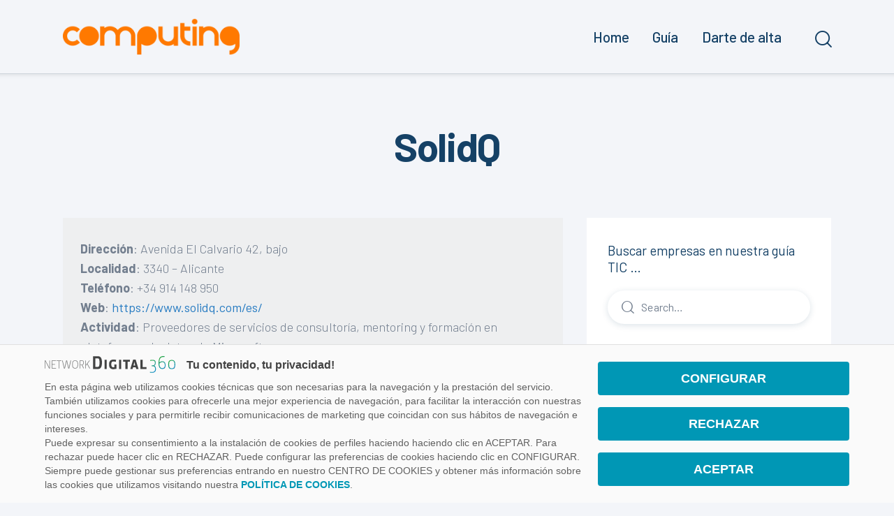

--- FILE ---
content_type: text/html; charset=UTF-8
request_url: https://empresas-tic.computing.es/solidq/
body_size: 20891
content:
<!DOCTYPE html>
<html lang="es" class="no-js scheme_computing">

<head>
				<meta charset="UTF-8">
				<meta name="viewport" content="width=device-width, initial-scale=1">
		<meta name="format-detection" content="telephone=no">
		<link rel="profile" href="//gmpg.org/xfn/11">
		<meta name='robots' content='noindex, nofollow' />

	<!-- This site is optimized with the Yoast SEO plugin v26.1.1 - https://yoast.com/wordpress/plugins/seo/ -->
	<title>SolidQ - Empresas-tic</title>
	<meta property="og:locale" content="es_ES" />
	<meta property="og:type" content="article" />
	<meta property="og:title" content="SolidQ - Empresas-tic" />
	<meta property="og:url" content="https://empresas-tic.computing.es/solidq/" />
	<meta property="og:site_name" content="Empresas-tic" />
	<meta property="article:published_time" content="2023-06-06T15:31:31+00:00" />
	<meta name="author" content="Giambattista Nobile" />
	<meta name="twitter:card" content="summary_large_image" />
	<meta name="twitter:label1" content="Escrito por" />
	<meta name="twitter:data1" content="Giambattista Nobile" />
	<script type="application/ld+json" class="yoast-schema-graph">{"@context":"https://schema.org","@graph":[{"@type":"Article","@id":"https://empresas-tic.computing.es/solidq/#article","isPartOf":{"@id":"https://empresas-tic.computing.es/solidq/"},"author":{"name":"Giambattista Nobile","@id":"https://empresas-tic.computing.es/#/schema/person/fc9f69682f7b3d7cb6abb4d288d9e195"},"headline":"SolidQ","datePublished":"2023-06-06T15:31:31+00:00","mainEntityOfPage":{"@id":"https://empresas-tic.computing.es/solidq/"},"wordCount":1,"publisher":{"@id":"https://empresas-tic.computing.es/#organization"},"articleSection":["GRATUITA"],"inLanguage":"es"},{"@type":"WebPage","@id":"https://empresas-tic.computing.es/solidq/","url":"https://empresas-tic.computing.es/solidq/","name":"SolidQ - Empresas-tic","isPartOf":{"@id":"https://empresas-tic.computing.es/#website"},"datePublished":"2023-06-06T15:31:31+00:00","breadcrumb":{"@id":"https://empresas-tic.computing.es/solidq/#breadcrumb"},"inLanguage":"es","potentialAction":[{"@type":"ReadAction","target":["https://empresas-tic.computing.es/solidq/"]}]},{"@type":"BreadcrumbList","@id":"https://empresas-tic.computing.es/solidq/#breadcrumb","itemListElement":[{"@type":"ListItem","position":1,"name":"Home","item":"https://empresas-tic.computing.es/"},{"@type":"ListItem","position":2,"name":"SolidQ"}]},{"@type":"WebSite","@id":"https://empresas-tic.computing.es/#website","url":"https://empresas-tic.computing.es/","name":"Empresas-tic","description":"","publisher":{"@id":"https://empresas-tic.computing.es/#organization"},"potentialAction":[{"@type":"SearchAction","target":{"@type":"EntryPoint","urlTemplate":"https://empresas-tic.computing.es/?s={search_term_string}"},"query-input":{"@type":"PropertyValueSpecification","valueRequired":true,"valueName":"search_term_string"}}],"inLanguage":"es"},{"@type":"Organization","@id":"https://empresas-tic.computing.es/#organization","name":"Empresas-tic","url":"https://empresas-tic.computing.es/","logo":{"@type":"ImageObject","inLanguage":"es","@id":"https://empresas-tic.computing.es/#/schema/logo/image/","url":"https://empresas-tic.computing.es/wp-content/uploads/2023/05/LOGO_COMPUTING_COLOR_1200px.png","contentUrl":"https://empresas-tic.computing.es/wp-content/uploads/2023/05/LOGO_COMPUTING_COLOR_1200px.png","width":1200,"height":256,"caption":"Empresas-tic"},"image":{"@id":"https://empresas-tic.computing.es/#/schema/logo/image/"}},{"@type":"Person","@id":"https://empresas-tic.computing.es/#/schema/person/fc9f69682f7b3d7cb6abb4d288d9e195","name":"Giambattista Nobile","image":{"@type":"ImageObject","inLanguage":"es","@id":"https://empresas-tic.computing.es/#/schema/person/image/","url":"https://secure.gravatar.com/avatar/e338e90cc446ef4e0a18a1d3a75c5dbba1657f4047703f64bee779a7fc2f5d0e?s=96&d=mm&r=g","contentUrl":"https://secure.gravatar.com/avatar/e338e90cc446ef4e0a18a1d3a75c5dbba1657f4047703f64bee779a7fc2f5d0e?s=96&d=mm&r=g","caption":"Giambattista Nobile"},"url":"https://empresas-tic.computing.es/author/giambattistanobile/"}]}</script>
	<!-- / Yoast SEO plugin. -->


<link rel='dns-prefetch' href='//fonts.googleapis.com' />
<link rel="alternate" type="application/rss+xml" title="Empresas-tic &raquo; Feed" href="https://empresas-tic.computing.es/feed/" />
<link rel="alternate" type="application/rss+xml" title="Empresas-tic &raquo; Feed de los comentarios" href="https://empresas-tic.computing.es/comments/feed/" />
<link rel="alternate" title="oEmbed (JSON)" type="application/json+oembed" href="https://empresas-tic.computing.es/wp-json/oembed/1.0/embed?url=https%3A%2F%2Fempresas-tic.computing.es%2Fsolidq%2F" />
<link rel="alternate" title="oEmbed (XML)" type="text/xml+oembed" href="https://empresas-tic.computing.es/wp-json/oembed/1.0/embed?url=https%3A%2F%2Fempresas-tic.computing.es%2Fsolidq%2F&#038;format=xml" />
			<meta property="og:type" content="article" />
			<meta property="og:url" content="https://empresas-tic.computing.es/solidq/" />
			<meta property="og:title" content="SolidQ" />
			<meta property="og:description" content="" />  
			<!-- Google Tag Manager -->
<script>(function(w,d,s,l,i){w[l]=w[l]||[];w[l].push({'gtm.start':
new Date().getTime(),event:'gtm.js'});var f=d.getElementsByTagName(s)[0],
j=d.createElement(s),dl=l!='dataLayer'?'&l='+l:'';j.defer=true;j.src=
'https://www.googletagmanager.com/gtm.js?id='+i+dl;f.parentNode.insertBefore(j,f);
})(window,document,'script','dataLayer','GTM-KVGR3V');</script>
<!-- End Google Tag Manager --><style id='wp-img-auto-sizes-contain-inline-css' type='text/css'>
img:is([sizes=auto i],[sizes^="auto," i]){contain-intrinsic-size:3000px 1500px}
/*# sourceURL=wp-img-auto-sizes-contain-inline-css */
</style>
<link property="stylesheet" rel='stylesheet' id='litespeed-cache-dummy-css' href='https://empresas-tic.computing.es/wp-content/plugins/litespeed-cache/assets/css/litespeed-dummy.css?ver=6.9' type='text/css' media='all' />
<link property="stylesheet" rel='stylesheet' id='trx_addons-icons-css' href='https://empresas-tic.computing.es/wp-content/plugins/trx_addons/css/font-icons/css/trx_addons_icons.css' type='text/css' media='all' />
<link property="stylesheet" rel='stylesheet' id='re-bytes-font-google_fonts-css' href='https://fonts.googleapis.com/css2?family=Barlow:wght@100;200;300;400;500;600;700;800;900&#038;subset=latin,latin-ext&#038;display=swap' type='text/css' media='all' />
<link property="stylesheet" rel='stylesheet' id='re-bytes-fontello-css' href='https://empresas-tic.computing.es/wp-content/themes/re-bytes/skins/default/css/font-icons/css/fontello.css' type='text/css' media='all' />
<style id='wp-emoji-styles-inline-css' type='text/css'>

	img.wp-smiley, img.emoji {
		display: inline !important;
		border: none !important;
		box-shadow: none !important;
		height: 1em !important;
		width: 1em !important;
		margin: 0 0.07em !important;
		vertical-align: -0.1em !important;
		background: none !important;
		padding: 0 !important;
	}
/*# sourceURL=wp-emoji-styles-inline-css */
</style>
<link property="stylesheet" rel='stylesheet' id='wp-block-library-css' href='https://empresas-tic.computing.es/wp-includes/css/dist/block-library/style.min.css?ver=6.9' type='text/css' media='all' />
<style id='global-styles-inline-css' type='text/css'>
:root{--wp--preset--aspect-ratio--square: 1;--wp--preset--aspect-ratio--4-3: 4/3;--wp--preset--aspect-ratio--3-4: 3/4;--wp--preset--aspect-ratio--3-2: 3/2;--wp--preset--aspect-ratio--2-3: 2/3;--wp--preset--aspect-ratio--16-9: 16/9;--wp--preset--aspect-ratio--9-16: 9/16;--wp--preset--color--black: #000000;--wp--preset--color--cyan-bluish-gray: #abb8c3;--wp--preset--color--white: #ffffff;--wp--preset--color--pale-pink: #f78da7;--wp--preset--color--vivid-red: #cf2e2e;--wp--preset--color--luminous-vivid-orange: #ff6900;--wp--preset--color--luminous-vivid-amber: #fcb900;--wp--preset--color--light-green-cyan: #7bdcb5;--wp--preset--color--vivid-green-cyan: #00d084;--wp--preset--color--pale-cyan-blue: #8ed1fc;--wp--preset--color--vivid-cyan-blue: #0693e3;--wp--preset--color--vivid-purple: #9b51e0;--wp--preset--color--bg-color: #f3f5f9;--wp--preset--color--bd-color: #CED5DB;--wp--preset--color--text-dark: #154166;--wp--preset--color--text-light: #A5B1BC;--wp--preset--color--text-link: #287cc2;--wp--preset--color--text-hover: #154166;--wp--preset--color--text-link-2: #ff7900;--wp--preset--color--text-hover-2: #ffa859;--wp--preset--color--text-link-3: #287cc2;--wp--preset--color--text-hover-3: #154166;--wp--preset--gradient--vivid-cyan-blue-to-vivid-purple: linear-gradient(135deg,rgb(6,147,227) 0%,rgb(155,81,224) 100%);--wp--preset--gradient--light-green-cyan-to-vivid-green-cyan: linear-gradient(135deg,rgb(122,220,180) 0%,rgb(0,208,130) 100%);--wp--preset--gradient--luminous-vivid-amber-to-luminous-vivid-orange: linear-gradient(135deg,rgb(252,185,0) 0%,rgb(255,105,0) 100%);--wp--preset--gradient--luminous-vivid-orange-to-vivid-red: linear-gradient(135deg,rgb(255,105,0) 0%,rgb(207,46,46) 100%);--wp--preset--gradient--very-light-gray-to-cyan-bluish-gray: linear-gradient(135deg,rgb(238,238,238) 0%,rgb(169,184,195) 100%);--wp--preset--gradient--cool-to-warm-spectrum: linear-gradient(135deg,rgb(74,234,220) 0%,rgb(151,120,209) 20%,rgb(207,42,186) 40%,rgb(238,44,130) 60%,rgb(251,105,98) 80%,rgb(254,248,76) 100%);--wp--preset--gradient--blush-light-purple: linear-gradient(135deg,rgb(255,206,236) 0%,rgb(152,150,240) 100%);--wp--preset--gradient--blush-bordeaux: linear-gradient(135deg,rgb(254,205,165) 0%,rgb(254,45,45) 50%,rgb(107,0,62) 100%);--wp--preset--gradient--luminous-dusk: linear-gradient(135deg,rgb(255,203,112) 0%,rgb(199,81,192) 50%,rgb(65,88,208) 100%);--wp--preset--gradient--pale-ocean: linear-gradient(135deg,rgb(255,245,203) 0%,rgb(182,227,212) 50%,rgb(51,167,181) 100%);--wp--preset--gradient--electric-grass: linear-gradient(135deg,rgb(202,248,128) 0%,rgb(113,206,126) 100%);--wp--preset--gradient--midnight: linear-gradient(135deg,rgb(2,3,129) 0%,rgb(40,116,252) 100%);--wp--preset--font-size--small: 13px;--wp--preset--font-size--medium: 20px;--wp--preset--font-size--large: 36px;--wp--preset--font-size--x-large: 42px;--wp--preset--spacing--20: 0.44rem;--wp--preset--spacing--30: 0.67rem;--wp--preset--spacing--40: 1rem;--wp--preset--spacing--50: 1.5rem;--wp--preset--spacing--60: 2.25rem;--wp--preset--spacing--70: 3.38rem;--wp--preset--spacing--80: 5.06rem;--wp--preset--shadow--natural: 6px 6px 9px rgba(0, 0, 0, 0.2);--wp--preset--shadow--deep: 12px 12px 50px rgba(0, 0, 0, 0.4);--wp--preset--shadow--sharp: 6px 6px 0px rgba(0, 0, 0, 0.2);--wp--preset--shadow--outlined: 6px 6px 0px -3px rgb(255, 255, 255), 6px 6px rgb(0, 0, 0);--wp--preset--shadow--crisp: 6px 6px 0px rgb(0, 0, 0);}:where(.is-layout-flex){gap: 0.5em;}:where(.is-layout-grid){gap: 0.5em;}body .is-layout-flex{display: flex;}.is-layout-flex{flex-wrap: wrap;align-items: center;}.is-layout-flex > :is(*, div){margin: 0;}body .is-layout-grid{display: grid;}.is-layout-grid > :is(*, div){margin: 0;}:where(.wp-block-columns.is-layout-flex){gap: 2em;}:where(.wp-block-columns.is-layout-grid){gap: 2em;}:where(.wp-block-post-template.is-layout-flex){gap: 1.25em;}:where(.wp-block-post-template.is-layout-grid){gap: 1.25em;}.has-black-color{color: var(--wp--preset--color--black) !important;}.has-cyan-bluish-gray-color{color: var(--wp--preset--color--cyan-bluish-gray) !important;}.has-white-color{color: var(--wp--preset--color--white) !important;}.has-pale-pink-color{color: var(--wp--preset--color--pale-pink) !important;}.has-vivid-red-color{color: var(--wp--preset--color--vivid-red) !important;}.has-luminous-vivid-orange-color{color: var(--wp--preset--color--luminous-vivid-orange) !important;}.has-luminous-vivid-amber-color{color: var(--wp--preset--color--luminous-vivid-amber) !important;}.has-light-green-cyan-color{color: var(--wp--preset--color--light-green-cyan) !important;}.has-vivid-green-cyan-color{color: var(--wp--preset--color--vivid-green-cyan) !important;}.has-pale-cyan-blue-color{color: var(--wp--preset--color--pale-cyan-blue) !important;}.has-vivid-cyan-blue-color{color: var(--wp--preset--color--vivid-cyan-blue) !important;}.has-vivid-purple-color{color: var(--wp--preset--color--vivid-purple) !important;}.has-black-background-color{background-color: var(--wp--preset--color--black) !important;}.has-cyan-bluish-gray-background-color{background-color: var(--wp--preset--color--cyan-bluish-gray) !important;}.has-white-background-color{background-color: var(--wp--preset--color--white) !important;}.has-pale-pink-background-color{background-color: var(--wp--preset--color--pale-pink) !important;}.has-vivid-red-background-color{background-color: var(--wp--preset--color--vivid-red) !important;}.has-luminous-vivid-orange-background-color{background-color: var(--wp--preset--color--luminous-vivid-orange) !important;}.has-luminous-vivid-amber-background-color{background-color: var(--wp--preset--color--luminous-vivid-amber) !important;}.has-light-green-cyan-background-color{background-color: var(--wp--preset--color--light-green-cyan) !important;}.has-vivid-green-cyan-background-color{background-color: var(--wp--preset--color--vivid-green-cyan) !important;}.has-pale-cyan-blue-background-color{background-color: var(--wp--preset--color--pale-cyan-blue) !important;}.has-vivid-cyan-blue-background-color{background-color: var(--wp--preset--color--vivid-cyan-blue) !important;}.has-vivid-purple-background-color{background-color: var(--wp--preset--color--vivid-purple) !important;}.has-black-border-color{border-color: var(--wp--preset--color--black) !important;}.has-cyan-bluish-gray-border-color{border-color: var(--wp--preset--color--cyan-bluish-gray) !important;}.has-white-border-color{border-color: var(--wp--preset--color--white) !important;}.has-pale-pink-border-color{border-color: var(--wp--preset--color--pale-pink) !important;}.has-vivid-red-border-color{border-color: var(--wp--preset--color--vivid-red) !important;}.has-luminous-vivid-orange-border-color{border-color: var(--wp--preset--color--luminous-vivid-orange) !important;}.has-luminous-vivid-amber-border-color{border-color: var(--wp--preset--color--luminous-vivid-amber) !important;}.has-light-green-cyan-border-color{border-color: var(--wp--preset--color--light-green-cyan) !important;}.has-vivid-green-cyan-border-color{border-color: var(--wp--preset--color--vivid-green-cyan) !important;}.has-pale-cyan-blue-border-color{border-color: var(--wp--preset--color--pale-cyan-blue) !important;}.has-vivid-cyan-blue-border-color{border-color: var(--wp--preset--color--vivid-cyan-blue) !important;}.has-vivid-purple-border-color{border-color: var(--wp--preset--color--vivid-purple) !important;}.has-vivid-cyan-blue-to-vivid-purple-gradient-background{background: var(--wp--preset--gradient--vivid-cyan-blue-to-vivid-purple) !important;}.has-light-green-cyan-to-vivid-green-cyan-gradient-background{background: var(--wp--preset--gradient--light-green-cyan-to-vivid-green-cyan) !important;}.has-luminous-vivid-amber-to-luminous-vivid-orange-gradient-background{background: var(--wp--preset--gradient--luminous-vivid-amber-to-luminous-vivid-orange) !important;}.has-luminous-vivid-orange-to-vivid-red-gradient-background{background: var(--wp--preset--gradient--luminous-vivid-orange-to-vivid-red) !important;}.has-very-light-gray-to-cyan-bluish-gray-gradient-background{background: var(--wp--preset--gradient--very-light-gray-to-cyan-bluish-gray) !important;}.has-cool-to-warm-spectrum-gradient-background{background: var(--wp--preset--gradient--cool-to-warm-spectrum) !important;}.has-blush-light-purple-gradient-background{background: var(--wp--preset--gradient--blush-light-purple) !important;}.has-blush-bordeaux-gradient-background{background: var(--wp--preset--gradient--blush-bordeaux) !important;}.has-luminous-dusk-gradient-background{background: var(--wp--preset--gradient--luminous-dusk) !important;}.has-pale-ocean-gradient-background{background: var(--wp--preset--gradient--pale-ocean) !important;}.has-electric-grass-gradient-background{background: var(--wp--preset--gradient--electric-grass) !important;}.has-midnight-gradient-background{background: var(--wp--preset--gradient--midnight) !important;}.has-small-font-size{font-size: var(--wp--preset--font-size--small) !important;}.has-medium-font-size{font-size: var(--wp--preset--font-size--medium) !important;}.has-large-font-size{font-size: var(--wp--preset--font-size--large) !important;}.has-x-large-font-size{font-size: var(--wp--preset--font-size--x-large) !important;}
/*# sourceURL=global-styles-inline-css */
</style>

<style id='classic-theme-styles-inline-css' type='text/css'>
/*! This file is auto-generated */
.wp-block-button__link{color:#fff;background-color:#32373c;border-radius:9999px;box-shadow:none;text-decoration:none;padding:calc(.667em + 2px) calc(1.333em + 2px);font-size:1.125em}.wp-block-file__button{background:#32373c;color:#fff;text-decoration:none}
/*# sourceURL=/wp-includes/css/classic-themes.min.css */
</style>
<link property="stylesheet" rel='stylesheet' id='titillium-css' href='https://fonts.googleapis.com/css?family=Titillium+Web%3A400%2C500%2C600%2C700&#038;display=optional&#038;ver=1.1' type='text/css' media='all' />
<link property="stylesheet" rel='stylesheet' id='cookie_bar_style-css' href='https://empresas-tic.computing.es/wp-content/plugins/WPPlugin-cookiebar4wordpress/vendor/cookiebar/cookiebar/assets/css/style.css?ver=1.4.11' type='text/css' media='all' />
<link property="stylesheet" rel='stylesheet' id='advanced-popups-css' href='https://empresas-tic.computing.es/wp-content/plugins/advanced-popups/public/css/advanced-popups-public.css?ver=1.2.2' type='text/css' media='all' />
<link property="stylesheet" rel='stylesheet' id='magnific-popup-css' href='https://empresas-tic.computing.es/wp-content/plugins/trx_addons/js/magnific/magnific-popup.min.css' type='text/css' media='all' />
<link property="stylesheet" rel='stylesheet' id='trx_addons-css' href='https://empresas-tic.computing.es/wp-content/plugins/trx_addons/css/__styles.css' type='text/css' media='all' />
<link property="stylesheet" rel='stylesheet' id='trx_addons-animations-css' href='https://empresas-tic.computing.es/wp-content/plugins/trx_addons/css/trx_addons.animations.css' type='text/css' media='all' />
<link property="stylesheet" rel='stylesheet' id='elementor-icons-css' href='https://empresas-tic.computing.es/wp-content/plugins/elementor/assets/lib/eicons/css/elementor-icons.min.css?ver=5.31.0' type='text/css' media='all' />
<link property="stylesheet" rel='stylesheet' id='elementor-frontend-css' href='https://empresas-tic.computing.es/wp-content/plugins/elementor/assets/css/frontend.min.css?ver=3.24.7' type='text/css' media='all' />
<style id='elementor-frontend-inline-css' type='text/css'>
.elementor-kit-5{--e-global-color-primary:#6EC1E4;--e-global-color-secondary:#54595F;--e-global-color-text:#7A7A7A;--e-global-color-accent:#61CE70;--e-global-typography-primary-font-family:"Roboto";--e-global-typography-primary-font-weight:600;--e-global-typography-secondary-font-family:"Roboto Slab";--e-global-typography-secondary-font-weight:400;--e-global-typography-text-font-family:"Roboto";--e-global-typography-text-font-weight:400;--e-global-typography-accent-font-family:"Roboto";--e-global-typography-accent-font-weight:500;}.elementor-section.elementor-section-boxed > .elementor-container{max-width:1320px;}.e-con{--container-max-width:1320px;}.elementor-widget:not(:last-child){margin-block-end:0px;}.elementor-element{--widgets-spacing:0px 0px;}{}.sc_layouts_title_caption{display:var(--page-title-display);}@media(max-width:1024px){.elementor-section.elementor-section-boxed > .elementor-container{max-width:1024px;}.e-con{--container-max-width:1024px;}}@media(max-width:767px){.elementor-section.elementor-section-boxed > .elementor-container{max-width:767px;}.e-con{--container-max-width:767px;}}
/*# sourceURL=elementor-frontend-inline-css */
</style>
<link property="stylesheet" rel='stylesheet' id='swiper-css' href='https://empresas-tic.computing.es/wp-content/plugins/elementor/assets/lib/swiper/v8/css/swiper.min.css?ver=8.4.5' type='text/css' media='all' />
<link property="stylesheet" rel='stylesheet' id='e-swiper-css' href='https://empresas-tic.computing.es/wp-content/plugins/elementor/assets/css/conditionals/e-swiper.min.css?ver=3.24.7' type='text/css' media='all' />
<link property="stylesheet" rel='stylesheet' id='google-fonts-1-css' href='https://fonts.googleapis.com/css?family=Roboto%3A100%2C100italic%2C200%2C200italic%2C300%2C300italic%2C400%2C400italic%2C500%2C500italic%2C600%2C600italic%2C700%2C700italic%2C800%2C800italic%2C900%2C900italic%7CRoboto+Slab%3A100%2C100italic%2C200%2C200italic%2C300%2C300italic%2C400%2C400italic%2C500%2C500italic%2C600%2C600italic%2C700%2C700italic%2C800%2C800italic%2C900%2C900italic&#038;display=swap&#038;ver=6.9' type='text/css' media='all' />

<style id="elementor-post-30000">.elementor-30000 .elementor-element.elementor-element-18d868c:not(.elementor-motion-effects-element-type-background), .elementor-30000 .elementor-element.elementor-element-18d868c > .elementor-motion-effects-container > .elementor-motion-effects-layer{background-color:#212121;}.elementor-30000 .elementor-element.elementor-element-18d868c .trx_addons_bg_text{z-index:0;}.elementor-30000 .elementor-element.elementor-element-18d868c .trx_addons_bg_text.trx_addons_marquee_wrap .trx_addons_marquee_element{padding-right:50px;}.elementor-30000 .elementor-element.elementor-element-18d868c{transition:background 0.3s, border 0.3s, border-radius 0.3s, box-shadow 0.3s;padding:0px 0px 0px 0px;}.elementor-30000 .elementor-element.elementor-element-18d868c > .elementor-background-overlay{transition:background 0.3s, border-radius 0.3s, opacity 0.3s;}.elementor-30000 .elementor-element.elementor-element-3f46e54{--spacer-size:50px;}.elementor-30000 .elementor-element.elementor-element-9261ff8{--spacer-size:8px;}.elementor-30000 .elementor-element.elementor-element-93a1bdf:not(.elementor-motion-effects-element-type-background), .elementor-30000 .elementor-element.elementor-element-93a1bdf > .elementor-motion-effects-container > .elementor-motion-effects-layer{background-color:#212121;}.elementor-30000 .elementor-element.elementor-element-93a1bdf .trx_addons_bg_text{z-index:0;}.elementor-30000 .elementor-element.elementor-element-93a1bdf .trx_addons_bg_text.trx_addons_marquee_wrap .trx_addons_marquee_element{padding-right:50px;}.elementor-30000 .elementor-element.elementor-element-93a1bdf{transition:background 0.3s, border 0.3s, border-radius 0.3s, box-shadow 0.3s;margin-top:-1px;margin-bottom:0px;padding:0px 0px 0px 0px;}.elementor-30000 .elementor-element.elementor-element-93a1bdf > .elementor-background-overlay{transition:background 0.3s, border-radius 0.3s, opacity 0.3s;}.elementor-30000 .elementor-element.elementor-element-f59287d{text-align:left;}.elementor-30000 .elementor-element.elementor-element-c7841fc{--spacer-size:6px;}.elementor-30000 .elementor-element.elementor-element-d1ef281{color:#FFFFFF;}.elementor-30000 .elementor-element.elementor-element-20a6a20 .sc_item_title_text{-webkit-text-stroke-width:0px;}.elementor-30000 .elementor-element.elementor-element-20a6a20 .sc_item_title_text2{-webkit-text-stroke-width:0px;}.elementor-30000 .elementor-element.elementor-element-e8343c6{--spacer-size:6px;}.elementor-30000 .elementor-element.elementor-element-97babcc{color:#FFFFFF;}.elementor-30000 .elementor-element.elementor-element-ae51fd4 .sc_item_title_text{-webkit-text-stroke-width:0px;}.elementor-30000 .elementor-element.elementor-element-ae51fd4 .sc_item_title_text2{-webkit-text-stroke-width:0px;}.elementor-30000 .elementor-element.elementor-element-2bb9592{--spacer-size:6px;}.elementor-30000 .elementor-element.elementor-element-00bb631 .sc_item_title_text{-webkit-text-stroke-width:0px;}.elementor-30000 .elementor-element.elementor-element-00bb631 .sc_item_title_text2{-webkit-text-stroke-width:0px;}.elementor-30000 .elementor-element.elementor-element-abfa6ef{--spacer-size:15px;}.elementor-30000 .elementor-element.elementor-element-b7044fd .sc_item_title_text{-webkit-text-stroke-width:0px;}.elementor-30000 .elementor-element.elementor-element-b7044fd .sc_item_title_text2{color:#FFFFFF;-webkit-text-stroke-color:#FFFFFF;-webkit-text-stroke-width:0px;}.elementor-30000 .elementor-element.elementor-element-4931adf:not(.elementor-motion-effects-element-type-background), .elementor-30000 .elementor-element.elementor-element-4931adf > .elementor-motion-effects-container > .elementor-motion-effects-layer{background-color:#212121;}.elementor-30000 .elementor-element.elementor-element-4931adf .trx_addons_bg_text{z-index:0;}.elementor-30000 .elementor-element.elementor-element-4931adf .trx_addons_bg_text.trx_addons_marquee_wrap .trx_addons_marquee_element{padding-right:50px;}.elementor-30000 .elementor-element.elementor-element-4931adf{transition:background 0.3s, border 0.3s, border-radius 0.3s, box-shadow 0.3s;margin-top:-1px;margin-bottom:0px;}.elementor-30000 .elementor-element.elementor-element-4931adf > .elementor-background-overlay{transition:background 0.3s, border-radius 0.3s, opacity 0.3s;}.elementor-30000 .elementor-element.elementor-element-3f530a7{--spacer-size:50px;}.elementor-30000 .elementor-element.elementor-element-30a8d28{--spacer-size:5px;}.elementor-30000 .elementor-element.elementor-element-d08ac1b{--divider-border-style:solid;--divider-color:#959595;--divider-border-width:1px;}.elementor-30000 .elementor-element.elementor-element-d08ac1b .elementor-divider-separator{width:100%;}.elementor-30000 .elementor-element.elementor-element-d08ac1b .elementor-divider{padding-block-start:10px;padding-block-end:10px;}.elementor-30000 .elementor-element.elementor-element-2e9df59{--spacer-size:10px;}.elementor-30000 .elementor-element.elementor-element-2d8eac7:not(.elementor-motion-effects-element-type-background), .elementor-30000 .elementor-element.elementor-element-2d8eac7 > .elementor-motion-effects-container > .elementor-motion-effects-layer{background-color:#212121;}.elementor-30000 .elementor-element.elementor-element-2d8eac7 .trx_addons_bg_text{z-index:0;}.elementor-30000 .elementor-element.elementor-element-2d8eac7 .trx_addons_bg_text.trx_addons_marquee_wrap .trx_addons_marquee_element{padding-right:50px;}.elementor-30000 .elementor-element.elementor-element-2d8eac7{transition:background 0.3s, border 0.3s, border-radius 0.3s, box-shadow 0.3s;margin-top:-1px;margin-bottom:0px;padding:0px 0px 0px 0px;}.elementor-30000 .elementor-element.elementor-element-2d8eac7 > .elementor-background-overlay{transition:background 0.3s, border-radius 0.3s, opacity 0.3s;}.elementor-30000 .elementor-element.elementor-element-d911069{text-align:center;color:#D2D2D2;font-size:16px;}.elementor-30000 .elementor-element.elementor-element-eac25f2{text-align:center;color:#D2D2D2;font-size:16px;}.elementor-30000 .elementor-element.elementor-element-1120cab{text-align:center;color:#FFFFFF;font-size:16px;}.elementor-30000 .elementor-element.elementor-element-d0d29fe{text-align:center;color:#D2D2D2;font-size:16px;}.elementor-30000 .elementor-element.elementor-element-3b28994:not(.elementor-motion-effects-element-type-background), .elementor-30000 .elementor-element.elementor-element-3b28994 > .elementor-motion-effects-container > .elementor-motion-effects-layer{background-color:#212121;}.elementor-30000 .elementor-element.elementor-element-3b28994 .trx_addons_bg_text{z-index:0;}.elementor-30000 .elementor-element.elementor-element-3b28994 .trx_addons_bg_text.trx_addons_marquee_wrap .trx_addons_marquee_element{padding-right:50px;}.elementor-30000 .elementor-element.elementor-element-3b28994{transition:background 0.3s, border 0.3s, border-radius 0.3s, box-shadow 0.3s;margin-top:-1px;margin-bottom:0px;}.elementor-30000 .elementor-element.elementor-element-3b28994 > .elementor-background-overlay{transition:background 0.3s, border-radius 0.3s, opacity 0.3s;}.elementor-30000 .elementor-element.elementor-element-018f84a{text-align:center;color:#D2D2D2;font-size:16px;}.elementor-30000 .elementor-element.elementor-element-52de1a4{--spacer-size:10px;}@media(max-width:1024px){.elementor-30000 .elementor-element.elementor-element-abfa6ef{--spacer-size:10px;}.elementor-30000 .elementor-element.elementor-element-d911069{font-size:15px;}.elementor-30000 .elementor-element.elementor-element-eac25f2{font-size:15px;}.elementor-30000 .elementor-element.elementor-element-1120cab{font-size:15px;}.elementor-30000 .elementor-element.elementor-element-d0d29fe{font-size:15px;}.elementor-30000 .elementor-element.elementor-element-018f84a{font-size:15px;}}@media(max-width:1024px) and (min-width:768px){.elementor-30000 .elementor-element.elementor-element-0707a42{width:28%;}.elementor-30000 .elementor-element.elementor-element-7d19234{width:28%;}.elementor-30000 .elementor-element.elementor-element-a4e09ac{width:17%;}.elementor-30000 .elementor-element.elementor-element-2520245{width:28%;}.elementor-30000 .elementor-element.elementor-element-4f471b3{width:28%;}.elementor-30000 .elementor-element.elementor-element-7dfb3e1{width:28%;}.elementor-30000 .elementor-element.elementor-element-61daefd{width:28%;}.elementor-30000 .elementor-element.elementor-element-e24bba3{width:28%;}}@media(max-width:767px){.elementor-30000 .elementor-element.elementor-element-a4e09ac{width:40%;}.elementor-30000 .elementor-element.elementor-element-a4e09ac > .elementor-element-populated{margin:20px 0px 0px 0px;--e-column-margin-right:0px;--e-column-margin-left:0px;}.elementor-30000 .elementor-element.elementor-element-2520245 > .elementor-element-populated{margin:20px 0px 0px 0px;--e-column-margin-right:0px;--e-column-margin-left:0px;}.elementor-30000 .elementor-element.elementor-element-4931adf{padding:10px 0px 10px 0px;}.elementor-30000 .elementor-element.elementor-element-d911069{font-size:15px;line-height:1.4em;}.elementor-30000 .elementor-element.elementor-element-eac25f2{font-size:15px;line-height:1.4em;}.elementor-30000 .elementor-element.elementor-element-1120cab{font-size:15px;line-height:1.4em;}.elementor-30000 .elementor-element.elementor-element-d0d29fe{font-size:15px;line-height:1.4em;}.elementor-30000 .elementor-element.elementor-element-3b28994{padding:10px 0px 10px 0px;}.elementor-30000 .elementor-element.elementor-element-018f84a{font-size:15px;line-height:1.4em;}}</style>
<link property="stylesheet" rel='stylesheet' id='re-bytes-style-css' href='https://empresas-tic.computing.es/wp-content/themes/re-bytes/style.css' type='text/css' media='all' />
<link property="stylesheet" rel='stylesheet' id='mediaelement-css' href='https://empresas-tic.computing.es/wp-includes/js/mediaelement/mediaelementplayer-legacy.min.css?ver=4.2.17' type='text/css' media='all' />
<link property="stylesheet" rel='stylesheet' id='wp-mediaelement-css' href='https://empresas-tic.computing.es/wp-includes/js/mediaelement/wp-mediaelement.min.css?ver=6.9' type='text/css' media='all' />
<link property="stylesheet" rel='stylesheet' id='re-bytes-skin-default-css' href='https://empresas-tic.computing.es/wp-content/themes/re-bytes/skins/default/css/style.css' type='text/css' media='all' />
<link property="stylesheet" rel='stylesheet' id='re-bytes-plugins-css' href='https://empresas-tic.computing.es/wp-content/themes/re-bytes/skins/default/css/__plugins.css' type='text/css' media='all' />
<link property="stylesheet" rel='stylesheet' id='re-bytes-custom-css' href='https://empresas-tic.computing.es/wp-content/themes/re-bytes/skins/default/css/__custom.css' type='text/css' media='all' />
<link property="stylesheet" rel='stylesheet' id='re-bytes-child-css' href='https://empresas-tic.computing.es/wp-content/themes/WPTheme-Guia/style.css' type='text/css' media='all' />
<link property="stylesheet" rel='stylesheet' id='trx_addons-responsive-css' href='https://empresas-tic.computing.es/wp-content/plugins/trx_addons/css/__responsive.css' type='text/css' media='(max-width:1439px)' />
<link property="stylesheet" rel='stylesheet' id='re-bytes-responsive-css' href='https://empresas-tic.computing.es/wp-content/themes/re-bytes/skins/default/css/__responsive.css' type='text/css' media='(max-width:1679px)' />
<link property="stylesheet" rel='stylesheet' id='re-bytes-extra-skin-default-css' href='https://empresas-tic.computing.es/wp-content/themes/re-bytes/skins/default/extra-style.css' type='text/css' media='all' />
<link property="stylesheet" rel='stylesheet' id='re-bytes-responsive-child-css' href='https://empresas-tic.computing.es/wp-content/themes/WPTheme-Guia/responsive.css' type='text/css' media='(max-width:1679px)' />
<link rel="preconnect" href="https://fonts.gstatic.com/" crossorigin><script type="text/javascript" src="https://empresas-tic.computing.es/wp-includes/js/jquery/jquery.min.js?ver=3.7.1" id="jquery-core-js"></script>
<script type="text/javascript" src="https://empresas-tic.computing.es/wp-includes/js/jquery/jquery-migrate.min.js?ver=3.4.1" id="jquery-migrate-js"></script>
<link rel="https://api.w.org/" href="https://empresas-tic.computing.es/wp-json/" /><link rel="alternate" title="JSON" type="application/json" href="https://empresas-tic.computing.es/wp-json/wp/v2/posts/26359" /><link rel="EditURI" type="application/rsd+xml" title="RSD" href="https://empresas-tic.computing.es/xmlrpc.php?rsd" />
<meta name="generator" content="WordPress 6.9" />
<link rel='shortlink' href='https://empresas-tic.computing.es/?p=26359' />
		<link rel="preload" href="https://empresas-tic.computing.es/wp-content/plugins/advanced-popups/fonts/advanced-popups-icons.woff" as="font" type="font/woff" crossorigin>
		<meta name="generator" content="Elementor 3.24.7; features: additional_custom_breakpoints; settings: css_print_method-internal, google_font-enabled, font_display-swap">
			<style>
				.e-con.e-parent:nth-of-type(n+4):not(.e-lazyloaded):not(.e-no-lazyload),
				.e-con.e-parent:nth-of-type(n+4):not(.e-lazyloaded):not(.e-no-lazyload) * {
					background-image: none !important;
				}
				@media screen and (max-height: 1024px) {
					.e-con.e-parent:nth-of-type(n+3):not(.e-lazyloaded):not(.e-no-lazyload),
					.e-con.e-parent:nth-of-type(n+3):not(.e-lazyloaded):not(.e-no-lazyload) * {
						background-image: none !important;
					}
				}
				@media screen and (max-height: 640px) {
					.e-con.e-parent:nth-of-type(n+2):not(.e-lazyloaded):not(.e-no-lazyload),
					.e-con.e-parent:nth-of-type(n+2):not(.e-lazyloaded):not(.e-no-lazyload) * {
						background-image: none !important;
					}
				}
			</style>
			<meta name="generator" content="Powered by Slider Revolution 6.6.13 - responsive, Mobile-Friendly Slider Plugin for WordPress with comfortable drag and drop interface." />
<link rel="icon" href="https://empresas-tic.computing.es/wp-content/uploads/2023/06/cropped-FAVICON-32x32.png" sizes="32x32" />
<link rel="icon" href="https://empresas-tic.computing.es/wp-content/uploads/2023/06/cropped-FAVICON-192x192.png" sizes="192x192" />
<link rel="apple-touch-icon" href="https://empresas-tic.computing.es/wp-content/uploads/2023/06/cropped-FAVICON-180x180.png" />
<meta name="msapplication-TileImage" content="https://empresas-tic.computing.es/wp-content/uploads/2023/06/cropped-FAVICON-270x270.png" />
<script>function setREVStartSize(e){
			//window.requestAnimationFrame(function() {
				window.RSIW = window.RSIW===undefined ? window.innerWidth : window.RSIW;
				window.RSIH = window.RSIH===undefined ? window.innerHeight : window.RSIH;
				try {
					var pw = document.getElementById(e.c).parentNode.offsetWidth,
						newh;
					pw = pw===0 || isNaN(pw) || (e.l=="fullwidth" || e.layout=="fullwidth") ? window.RSIW : pw;
					e.tabw = e.tabw===undefined ? 0 : parseInt(e.tabw);
					e.thumbw = e.thumbw===undefined ? 0 : parseInt(e.thumbw);
					e.tabh = e.tabh===undefined ? 0 : parseInt(e.tabh);
					e.thumbh = e.thumbh===undefined ? 0 : parseInt(e.thumbh);
					e.tabhide = e.tabhide===undefined ? 0 : parseInt(e.tabhide);
					e.thumbhide = e.thumbhide===undefined ? 0 : parseInt(e.thumbhide);
					e.mh = e.mh===undefined || e.mh=="" || e.mh==="auto" ? 0 : parseInt(e.mh,0);
					if(e.layout==="fullscreen" || e.l==="fullscreen")
						newh = Math.max(e.mh,window.RSIH);
					else{
						e.gw = Array.isArray(e.gw) ? e.gw : [e.gw];
						for (var i in e.rl) if (e.gw[i]===undefined || e.gw[i]===0) e.gw[i] = e.gw[i-1];
						e.gh = e.el===undefined || e.el==="" || (Array.isArray(e.el) && e.el.length==0)? e.gh : e.el;
						e.gh = Array.isArray(e.gh) ? e.gh : [e.gh];
						for (var i in e.rl) if (e.gh[i]===undefined || e.gh[i]===0) e.gh[i] = e.gh[i-1];
											
						var nl = new Array(e.rl.length),
							ix = 0,
							sl;
						e.tabw = e.tabhide>=pw ? 0 : e.tabw;
						e.thumbw = e.thumbhide>=pw ? 0 : e.thumbw;
						e.tabh = e.tabhide>=pw ? 0 : e.tabh;
						e.thumbh = e.thumbhide>=pw ? 0 : e.thumbh;
						for (var i in e.rl) nl[i] = e.rl[i]<window.RSIW ? 0 : e.rl[i];
						sl = nl[0];
						for (var i in nl) if (sl>nl[i] && nl[i]>0) { sl = nl[i]; ix=i;}
						var m = pw>(e.gw[ix]+e.tabw+e.thumbw) ? 1 : (pw-(e.tabw+e.thumbw)) / (e.gw[ix]);
						newh =  (e.gh[ix] * m) + (e.tabh + e.thumbh);
					}
					var el = document.getElementById(e.c);
					if (el!==null && el) el.style.height = newh+"px";
					el = document.getElementById(e.c+"_wrapper");
					if (el!==null && el) {
						el.style.height = newh+"px";
						el.style.display = "block";
					}
				} catch(e){
					console.log("Failure at Presize of Slider:" + e)
				}
			//});
		  };</script>
<link property="stylesheet" rel='stylesheet' id='trx_addons-widget_banner-css' href='https://empresas-tic.computing.es/wp-content/plugins/trx_addons/components/widgets/banner/banner.css' type='text/css' media='all' />
<link property="stylesheet" rel='stylesheet' id='widget-spacer-css' href='https://empresas-tic.computing.es/wp-content/plugins/elementor/assets/css/widget-spacer.min.css?ver=3.24.7' type='text/css' media='all' />
<link property="stylesheet" rel='stylesheet' id='widget-image-css' href='https://empresas-tic.computing.es/wp-content/plugins/elementor/assets/css/widget-image.min.css?ver=3.24.7' type='text/css' media='all' />
<link property="stylesheet" rel='stylesheet' id='widget-text-editor-css' href='https://empresas-tic.computing.es/wp-content/plugins/elementor/assets/css/widget-text-editor.min.css?ver=3.24.7' type='text/css' media='all' />
<link property="stylesheet" rel='stylesheet' id='widget-divider-css' href='https://empresas-tic.computing.es/wp-content/plugins/elementor/assets/css/widget-divider.min.css?ver=3.24.7' type='text/css' media='all' />
<link property="stylesheet" rel='stylesheet' id='trx_addons-widget_custom_links-css' href='https://empresas-tic.computing.es/wp-content/plugins/trx_addons/components/widgets/custom_links/custom_links.css' type='text/css' media='all' />

<style id='rs-plugin-settings-inline-css' type='text/css'>
#rs-demo-id {}
/*# sourceURL=rs-plugin-settings-inline-css */
</style>
<link property="stylesheet" rel='stylesheet' id='trx_addons-sc_content-css' href='https://empresas-tic.computing.es/wp-content/plugins/trx_addons/components/shortcodes/content/content.css' type='text/css' media='all' />
<link property="stylesheet" rel='stylesheet' id='trx_addons-sc_content-responsive-css' href='https://empresas-tic.computing.es/wp-content/plugins/trx_addons/components/shortcodes/content/content.responsive.css' type='text/css' media='(max-width:1439px)' />

<style type="text/css" id="trx_addons-inline-styles-inline-css">.trx_addons_inline_1493955412{color:#FFFFFF !important}.trx_addons_inline_833524346{color:#FFFFFF !important}.trx_addons_inline_1585881166{color:#FFFFFF !important}</style></head>

<body class="wp-singular post-template-default single single-post postid-26359 single-format-standard wp-custom-logo wp-theme-re-bytes wp-child-theme-WPTheme-Guia hide_fixed_rows_enabled skin_default scheme_computing blog_mode_post body_style_wide is_single single_style_style-4 sidebar_show sidebar_right sidebar_small_screen_below trx_addons_present header_type_default header_style_header-default header_position_default menu_side_none no_layout fixed_blocks_sticky elementor-default elementor-kit-5">

	<!-- Google Tag Manager (noscript) -->
<noscript><iframe src="https://www.googletagmanager.com/ns.html?id=GTM-KVGR3V"
height="0" width="0" style="display:none;visibility:hidden"></iframe></noscript>
<!-- End Google Tag Manager (noscript) -->
	<div class="body_wrap" >

		
		<div class="page_wrap" >

			
							<a class="re_bytes_skip_link skip_to_content_link" href="#content_skip_link_anchor" tabindex="1">Skip to content</a>
								<a class="re_bytes_skip_link skip_to_sidebar_link" href="#sidebar_skip_link_anchor" tabindex="1">Skip to sidebar</a>
								<a class="re_bytes_skip_link skip_to_footer_link" href="#footer_skip_link_anchor" tabindex="1">Skip to footer</a>

				<header class="top_panel top_panel_default
	 without_bg_image">
	<div class="top_panel_navi sc_layouts_row sc_layouts_row_type_compact sc_layouts_row_fixed sc_layouts_row_fixed_always sc_layouts_row_delimiter
	">
	<div class="content_wrap">
		<div class="columns_wrap columns_fluid">
			<div class="sc_layouts_column sc_layouts_column_align_left sc_layouts_column_icons_position_left sc_layouts_column_fluid column-1_4">
				<div class="sc_layouts_item">
					<a class="sc_layouts_logo" href="https://empresas-tic.computing.es/">
		<img src="//empresas-tic.computing.es/wp-content/uploads/2023/05/LOGO_COMPUTING_COLOR_1200px.png" alt="Empresas-tic" width="1200" height="256">	</a>
					</div>
			</div><div class="sc_layouts_column sc_layouts_column_align_right sc_layouts_column_icons_position_left sc_layouts_column_fluid column-3_4">
				<div class="sc_layouts_item">
					<nav class="menu_main_nav_area sc_layouts_menu sc_layouts_menu_default sc_layouts_hide_on_mobile" itemscope="itemscope" itemtype="https://schema.org/SiteNavigationElement"><ul id="menu_main" class="sc_layouts_menu_nav menu_main_nav"><li id="menu-item-21569" class="menu-item menu-item-type-post_type menu-item-object-page menu-item-home menu-item-21569"><a href="https://empresas-tic.computing.es/"><span>Home</span></a></li><li id="menu-item-21570" class="menu-item menu-item-type-post_type menu-item-object-page menu-item-21570"><a href="https://empresas-tic.computing.es/guias/"><span>Guía</span></a></li><li id="menu-item-21571" class="menu-item menu-item-type-post_type menu-item-object-page menu-item-21571"><a href="https://empresas-tic.computing.es/contactos/"><span>Darte de alta</span></a></li></ul></nav>					<div class="sc_layouts_iconed_text sc_layouts_menu_mobile_button">
						<a class="sc_layouts_item_link sc_layouts_iconed_text_link" href="#">
							<span class="sc_layouts_item_icon sc_layouts_iconed_text_icon trx_addons_icon-menu"></span>
						</a>
					</div>
				</div><div class="sc_layouts_item">
						<div class="search_wrap search_style_fullscreen header_search">
	<div class="search_form_wrap">
		<form role="search" method="get" class="search_form" action="https://empresas-tic.computing.es/">
			<input type="hidden" value="" name="post_types">
			<input type="text" class="search_field" placeholder="Search" value="" name="s">
			<button type="submit" class="search_submit trx_addons_icon-search" aria-label="Start search"></button>
							<a class="search_close trx_addons_icon-delete"></a>
					</form>
	</div>
	</div>					</div>			</div>
		</div><!-- /.columns_wrap -->
	</div><!-- /.content_wrap -->
</div><!-- /.top_panel_navi -->
</header>
<div class="menu_mobile_overlay scheme_dark"></div>
<div class="menu_mobile menu_mobile_fullscreen scheme_dark">
	<div class="menu_mobile_inner with_widgets">
        <div class="menu_mobile_header_wrap">
            <a class="sc_layouts_logo" href="https://empresas-tic.computing.es/">
		<img src="//empresas-tic.computing.es/wp-content/uploads/2023/05/LOGO_COMPUTING_NEGATIVO_1200px.png" alt="Empresas-tic" width="1201" height="248">	</a>
	
            <a class="menu_mobile_close menu_button_close" tabindex="0"><span class="menu_button_close_text">Close</span><span class="menu_button_close_icon"></span></a>
        </div>
        <div class="menu_mobile_content_wrap content_wrap">
            <div class="menu_mobile_content_wrap_inner"><nav class="menu_mobile_nav_area" itemscope="itemscope" itemtype="https://schema.org/SiteNavigationElement"><ul id="menu_mobile" class=" menu_mobile_nav"><li id="menu_mobile-item-21569" class="menu-item menu-item-type-post_type menu-item-object-page menu-item-home menu-item-21569"><a href="https://empresas-tic.computing.es/"><span>Home</span></a></li><li id="menu_mobile-item-21570" class="menu-item menu-item-type-post_type menu-item-object-page menu-item-21570"><a href="https://empresas-tic.computing.es/guias/"><span>Guía</span></a></li><li id="menu_mobile-item-21571" class="menu-item menu-item-type-post_type menu-item-object-page menu-item-21571"><a href="https://empresas-tic.computing.es/contactos/"><span>Darte de alta</span></a></li></ul></nav><div class="socials_mobile"><a target="_blank" href="https://www.facebook.com/BPStecnologia" class="social_item social_item_style_icons sc_icon_type_icons social_item_type_icons"><span class="social_icon social_icon_facebook-1" style=""><span class="icon-facebook-1"></span></span></a><a target="_blank" href="https://www.youtube.com/user/bpscomputing" class="social_item social_item_style_icons sc_icon_type_icons social_item_type_icons"><span class="social_icon social_icon_youtube" style=""><span class="icon-youtube"></span></span></a><a target="_blank" href="https://www.channelpartner.es/rss-all" class="social_item social_item_style_icons sc_icon_type_icons social_item_type_icons"><span class="social_icon social_icon_rss" style=""><span class="icon-rss"></span></span></a><a target="_blank" href="https://twitter.com/channelbps" class="social_item social_item_style_icons sc_icon_type_icons social_item_type_icons"><span class="social_icon social_icon_twitter-1" style=""><span class="icon-twitter-1"></span></span></a><a target="_blank" href="https://www.linkedin.com/company/channel-partner-bps/" class="social_item social_item_style_icons sc_icon_type_icons social_item_type_icons"><span class="social_icon social_icon_linkedin" style=""><span class="icon-linkedin"></span></span></a></div>            </div>
		</div><div class="menu_mobile_widgets_area"></div>
    </div>
</div>

			
			<div class="page_content_wrap">
						<div class="post_header_wrap post_header_wrap_in_header post_header_wrap_style_style-4">
			<div class="content_wrap">
							<div class="post_header post_header_single entry-header">
				<h1 class="post_title entry-title">SolidQ</h1>			</div>
						</div>
		</div>
						<div class="content_wrap">

					
					<div class="content">
												<a id="content_skip_link_anchor" class="re_bytes_skip_link_anchor" href="#"></a>
						<article id="post-26359"
	class="post_item_single post_type_post post_format_ post-26359 post type-post status-publish format-standard hentry category-gratuita">
	<div class="post_content post_content_single entry-content
		" itemprop="mainEntityOfPage">
		
<section class="detail-section">
			<p><b>Dirección</b>: Avenida El Calvario 42, bajo</p>
	
			<p>
			<b>Localidad</b>:
			3340 &#8211; Alicante		</p>
	
			<p><b>Teléfono</b>: +34 914 148 950</p>
	
			<p><b>Web</b>: <a href="https://www.solidq.com/es/" target="_blank">https://www.solidq.com/es/</a></p>
	
	
			<p><b>Actividad</b>: Proveedores de servicios de consultoría, mentoring y formación en plataformas de datos de Microsoft </p>
	
	
	</section>

	</div><!-- .entry-content -->
		<div class="post_footer post_footer_single entry-footer">
		<div class="post_meta post_meta_single"><span class="post_meta_item post_share"><span class="socials_share socials_size_tiny socials_type_block socials_dir_horizontal socials_wrap"><span class="social_items"><a class="social_item social_item_popup" href="//twitter.com/intent/tweet?text=SolidQ&#038;url=https%3A%2F%2Fempresas-tic.computing.es%2Fsolidq%2F" data-link="//twitter.com/intent/tweet?text=SolidQ&amp;url=https%3A%2F%2Fempresas-tic.computing.es%2Fsolidq%2F" data-count="twitter-1"><span class="social_icon social_icon_twitter-1 sc_icon_type_icons" style=""><span class="icon-twitter-1"></span></span></a><a class="social_item social_item_popup" href="//www.facebook.com/sharer/sharer.php?u=https%3A%2F%2Fempresas-tic.computing.es%2Fsolidq%2F" data-link="//www.facebook.com/sharer/sharer.php?u=https%3A%2F%2Fempresas-tic.computing.es%2Fsolidq%2F" data-count="facebook-1"><span class="social_icon social_icon_facebook-1 sc_icon_type_icons" style=""><span class="icon-facebook-1"></span></span></a><a class="social_item" href="mailto:?subject=SolidQ&#038;body=https%3A%2F%2Fempresas-tic.computing.es%2Fsolidq%2F" target="_blank" data-count="share-email"><span class="social_icon social_icon_share-email sc_icon_type_icons" style=""><span class="icon-share-email"></span></span></a><a class="social_item" title="Copy URL to clipboard" data-message="Copied!" data-copy-link-url="https://empresas-tic.computing.es/solidq/" nopopup="true" href="#" target="_blank" data-count="link"><span class="social_icon social_icon_link sc_icon_type_icons" style=""><span class="icon-link"></span></span></a></span></span></span></div>	</div>
	</article>
						</div>
								<div class="sidebar widget_area
			 right sidebar_below sidebar_default scheme_computing		" role="complementary">
						<a id="sidebar_skip_link_anchor" class="re_bytes_skip_link_anchor" href="#"></a>
						<div class="sidebar_inner">
				<aside class="widget widget_search"><h5 class="widget_title">Buscar empresas en nuestra guía TIC &#8230;</h5>		<form role="search" method="get" class="search-form" action="https://empresas-tic.computing.es" data-inited-validation="1">
			<label>
				<span class="screen-reader-text">Search</span>
				<input type="search" class="search-field fill_inited" placeholder="Search…" value="" name="s">
			</label>
			<input type="submit" class="search-submit" value="Search">
		</form>
		</aside><aside class="widget widget_block"><hr style="margin:0 !important;"></aside><aside class="widget widget_block"><div class="bg-gray text-center">
<h5><strong>FORME PARTE DESTACADA DE LA GUÍA TIC</strong>
</h5> 
 <p>Póngase en contacto con nuestro departamento de Publicidad</p>
<p><a href="mailto:sergio.real@bps.com.es">sergio.real@bps.com.es</a></p>
<p><a href="tel:699 021 769">tel: 699 021 769</a></p>

</div></aside><aside class="widget widget_block"><hr style="margin:0 !important;"></aside><aside class="widget trx_addons_show_on_permanent widget_banner"><a href="https://kiosko.bps.com.es/revista-digital/producto/1137973029708/anuario-2023.1.html" class="image_wrap"><img src="//empresas-tic.computing.es/wp-content/uploads/2023/06/Anuario-2023-410x581.jpg" alt="" width="410" height="581"></a></aside>			</div>
					</div>
		<div class="clearfix"></div>
							</div>
								</div>
							<a id="footer_skip_link_anchor" class="re_bytes_skip_link_anchor" href="#"></a>
				<footer class="footer_wrap footer_custom footer_custom_30000 footer_custom_footer-default-re-bytes-con-cookiebar												">
			<div data-elementor-type="cpt_layouts" data-elementor-id="30000" class="elementor elementor-30000">
						<section class="elementor-section elementor-top-section elementor-element elementor-element-18d868c sc_layouts_row sc_layouts_row_type_compact elementor-section-boxed elementor-section-height-default elementor-section-height-default sc_fly_static" data-id="18d868c" data-element_type="section" data-settings="{&quot;background_background&quot;:&quot;classic&quot;}">
						<div class="elementor-container elementor-column-gap-extended">
					<div class="elementor-column elementor-col-100 elementor-top-column elementor-element elementor-element-757dcb6 sc_inner_width_none sc_content_align_inherit sc_layouts_column_icons_position_left sc_fly_static" data-id="757dcb6" data-element_type="column">
			<div class="elementor-widget-wrap elementor-element-populated">
						<div class="sc_layouts_item elementor-element elementor-element-3f46e54 sc_height_large sc_fly_static elementor-widget elementor-widget-spacer" data-id="3f46e54" data-element_type="widget" data-widget_type="spacer.default">
				<div class="elementor-widget-container">
					<div class="elementor-spacer">
			<div class="elementor-spacer-inner"></div>
		</div>
				</div>
				</div>
				<div class="sc_layouts_item elementor-element elementor-element-9261ff8 sc_layouts_hide_on_tablet sc_layouts_hide_on_mobile sc_fly_static elementor-widget elementor-widget-spacer" data-id="9261ff8" data-element_type="widget" data-widget_type="spacer.default">
				<div class="elementor-widget-container">
					<div class="elementor-spacer">
			<div class="elementor-spacer-inner"></div>
		</div>
				</div>
				</div>
					</div>
		</div>
					</div>
		</section>
				<section class="elementor-section elementor-top-section elementor-element elementor-element-93a1bdf sc_layouts_row sc_layouts_row_type_compact elementor-section-boxed elementor-section-height-default elementor-section-height-default sc_fly_static" data-id="93a1bdf" data-element_type="section" data-settings="{&quot;background_background&quot;:&quot;classic&quot;}">
						<div class="elementor-container elementor-column-gap-extended">
					<div class="elementor-column elementor-col-25 elementor-top-column elementor-element elementor-element-0707a42 sc_inner_width_none sc_content_align_inherit sc_layouts_column_icons_position_left sc_fly_static" data-id="0707a42" data-element_type="column">
			<div class="elementor-widget-wrap elementor-element-populated">
						<div class="sc_layouts_item elementor-element elementor-element-f59287d sc_fly_static elementor-widget elementor-widget-image" data-id="f59287d" data-element_type="widget" data-widget_type="image.default">
				<div class="elementor-widget-container">
													<img src="https://empresas-tic.computing.es/wp-content/uploads/elementor/thumbs/BPS_BLANCO_HORIZONTAL_RGB-q6w3armkr766fttgm51mk9jqz2g4r282p7sczuxbyy.png" title="BPS_BLANCO_HORIZONTAL_RGB" alt="" loading="lazy" />													</div>
				</div>
				<div class="sc_layouts_item elementor-element elementor-element-c7841fc sc_fly_static elementor-widget elementor-widget-spacer" data-id="c7841fc" data-element_type="widget" data-widget_type="spacer.default">
				<div class="elementor-widget-container">
					<div class="elementor-spacer">
			<div class="elementor-spacer-inner"></div>
		</div>
				</div>
				</div>
				<div class="sc_layouts_item elementor-element elementor-element-d1ef281 sc_fly_static elementor-widget elementor-widget-text-editor" data-id="d1ef281" data-element_type="widget" data-widget_type="text-editor.default">
				<div class="elementor-widget-container">
							<p style="font-weight: 400;"><strong>BPS (Business Publications Spain) </strong>es una compañía del Grupo Digital360 Iberia. </p>						</div>
				</div>
					</div>
		</div>
				<div class="elementor-column elementor-col-25 elementor-top-column elementor-element elementor-element-7d19234 sc_inner_width_none sc_content_align_inherit sc_layouts_column_icons_position_left sc_fly_static" data-id="7d19234" data-element_type="column">
			<div class="elementor-widget-wrap elementor-element-populated">
						<div class="sc_layouts_item elementor-element elementor-element-20a6a20 sc_fly_static elementor-widget elementor-widget-trx_sc_title" data-id="20a6a20" data-element_type="widget" data-widget_type="trx_sc_title.default">
				<div class="elementor-widget-container">
			<div		class="sc_title sc_title_default" ><h6 class="sc_item_title sc_title_title sc_item_title_style_default sc_item_title_tag trx_addons_inline_1493955412"
			><span class="sc_item_title_text">Contactos</span></h6></div>		</div>
				</div>
				<div class="sc_layouts_item elementor-element elementor-element-e8343c6 sc_fly_static elementor-widget elementor-widget-spacer" data-id="e8343c6" data-element_type="widget" data-widget_type="spacer.default">
				<div class="elementor-widget-container">
					<div class="elementor-spacer">
			<div class="elementor-spacer-inner"></div>
		</div>
				</div>
				</div>
				<div class="sc_layouts_item elementor-element elementor-element-97babcc sc_fly_static elementor-widget elementor-widget-text-editor" data-id="97babcc" data-element_type="widget" data-widget_type="text-editor.default">
				<div class="elementor-widget-container">
							<p><strong>Mail:</strong><br /><a style="color: white;" href="mailto:info@bps.com.es">info@bps.com.es</a><br /><br /><strong>Dirección:</strong> Calle Azcona 12, Bajo B, 28028, Madrid<br />España</p>						</div>
				</div>
					</div>
		</div>
				<div class="elementor-column elementor-col-25 elementor-top-column elementor-element elementor-element-a4e09ac sc_inner_width_none sc_content_align_inherit sc_layouts_column_icons_position_left sc_fly_static" data-id="a4e09ac" data-element_type="column">
			<div class="elementor-widget-wrap elementor-element-populated">
						<div class="sc_layouts_item elementor-element elementor-element-ae51fd4 sc_fly_static elementor-widget elementor-widget-trx_sc_title" data-id="ae51fd4" data-element_type="widget" data-widget_type="trx_sc_title.default">
				<div class="elementor-widget-container">
			<div		class="sc_title sc_title_default" ><h6 class="sc_item_title sc_title_title sc_item_title_style_default sc_item_title_tag trx_addons_inline_833524346"
			><span class="sc_item_title_text">Webs Profesionales</span></h6></div>		</div>
				</div>
				<div class="sc_layouts_item elementor-element elementor-element-2bb9592 sc_fly_static elementor-widget elementor-widget-spacer" data-id="2bb9592" data-element_type="widget" data-widget_type="spacer.default">
				<div class="elementor-widget-container">
					<div class="elementor-spacer">
			<div class="elementor-spacer-inner"></div>
		</div>
				</div>
				</div>
				<div class="sc_layouts_item elementor-element elementor-element-e07bf17 sc_fly_static elementor-widget elementor-widget-trx_widget_custom_links" data-id="e07bf17" data-element_type="widget" data-widget_type="trx_widget_custom_links.default">
				<div class="elementor-widget-container">
			<div class="widget_area sc_widget_custom_links"><aside class="widget widget_custom_links"><ul class="custom_links_list"><li class="custom_links_list_item"><a class="custom_links_list_item_link" href="https://www.bps.com.es/quienes-somos" style="color:#FFFFFF !important;"><span class="custom_links_list_item_title">Quienes Somos</span></a></li><li class="custom_links_list_item"><a class="custom_links_list_item_link" href="https://www.computing.es/" style="color:#FFFFFF !important;"><span class="custom_links_list_item_title">Computing</span></a></li></ul></aside></div>		</div>
				</div>
					</div>
		</div>
				<div class="elementor-column elementor-col-25 elementor-top-column elementor-element elementor-element-2520245 sc_inner_width_none sc_content_align_inherit sc_layouts_column_icons_position_left sc_fly_static" data-id="2520245" data-element_type="column">
			<div class="elementor-widget-wrap elementor-element-populated">
						<div class="sc_layouts_item elementor-element elementor-element-00bb631 sc_fly_static elementor-widget elementor-widget-trx_sc_title" data-id="00bb631" data-element_type="widget" data-widget_type="trx_sc_title.default">
				<div class="elementor-widget-container">
			<div		class="sc_title sc_title_default" ><h6 class="sc_item_title sc_title_title sc_item_title_style_default sc_item_title_tag trx_addons_inline_1585881166"
			><span class="sc_item_title_text">Síguenos</span></h6></div>		</div>
				</div>
				<div class="sc_layouts_item elementor-element elementor-element-abfa6ef sc_fly_static elementor-widget elementor-widget-spacer" data-id="abfa6ef" data-element_type="widget" data-widget_type="spacer.default">
				<div class="elementor-widget-container">
					<div class="elementor-spacer">
			<div class="elementor-spacer-inner"></div>
		</div>
				</div>
				</div>
				<div class="sc_layouts_item elementor-element elementor-element-b7044fd sc_fly_static elementor-widget elementor-widget-trx_sc_socials" data-id="b7044fd" data-element_type="widget" data-widget_type="trx_sc_socials.default">
				<div class="elementor-widget-container">
			<div  
		class="sc_socials modern sc_socials_default sc_align_none" ><div class="socials_wrap"><a target="_blank" href="https://www.youtube.com/user/bpscomputing" class="social_item social_item_style_icons sc_icon_type_icons social_item_type_icons"><span class="social_icon social_icon_youtube" style=""><span class="icon-youtube"></span></span></a><a target="_blank" href="https://www.channelpartner.es/rss-all" class="social_item social_item_style_icons sc_icon_type_icons social_item_type_icons"><span class="social_icon social_icon_rss" style=""><span class="icon-rss"></span></span></a><a target="_blank" href="https://twitter.com/channelbps" class="social_item social_item_style_icons sc_icon_type_icons social_item_type_icons"><span class="social_icon social_icon_twitter-1" style=""><span class="icon-twitter-1"></span></span></a><a target="_blank" href="https://www.linkedin.com/company/channel-partner-bps/" class="social_item social_item_style_icons sc_icon_type_icons social_item_type_icons"><span class="social_icon social_icon_linkedin" style=""><span class="icon-linkedin"></span></span></a></div><!-- /.socials_wrap --></div><!-- /.sc_socials -->		</div>
				</div>
					</div>
		</div>
					</div>
		</section>
				<section class="elementor-section elementor-top-section elementor-element elementor-element-4931adf sc_layouts_row sc_layouts_row_type_compact elementor-section-boxed elementor-section-height-default elementor-section-height-default sc_fly_static" data-id="4931adf" data-element_type="section" data-settings="{&quot;background_background&quot;:&quot;classic&quot;}">
						<div class="elementor-container elementor-column-gap-extended">
					<div class="elementor-column elementor-col-100 elementor-top-column elementor-element elementor-element-4e21365 sc_inner_width_none sc_content_align_inherit sc_layouts_column_icons_position_left sc_fly_static" data-id="4e21365" data-element_type="column">
			<div class="elementor-widget-wrap elementor-element-populated">
						<div class="sc_layouts_item elementor-element elementor-element-3f530a7 sc_height_tiny sc_fly_static elementor-widget elementor-widget-spacer" data-id="3f530a7" data-element_type="widget" data-widget_type="spacer.default">
				<div class="elementor-widget-container">
					<div class="elementor-spacer">
			<div class="elementor-spacer-inner"></div>
		</div>
				</div>
				</div>
				<div class="sc_layouts_item elementor-element elementor-element-30a8d28 sc_layouts_hide_on_notebook sc_layouts_hide_on_tablet sc_fly_static elementor-widget elementor-widget-spacer" data-id="30a8d28" data-element_type="widget" data-widget_type="spacer.default">
				<div class="elementor-widget-container">
					<div class="elementor-spacer">
			<div class="elementor-spacer-inner"></div>
		</div>
				</div>
				</div>
				<div class="sc_layouts_item elementor-element elementor-element-d08ac1b elementor-widget-divider--view-line sc_fly_static elementor-widget elementor-widget-divider" data-id="d08ac1b" data-element_type="widget" data-widget_type="divider.default">
				<div class="elementor-widget-container">
					<div class="elementor-divider">
			<span class="elementor-divider-separator">
						</span>
		</div>
				</div>
				</div>
				<div class="sc_layouts_item elementor-element elementor-element-2e9df59 sc_layouts_hide_on_mobile sc_fly_static elementor-widget elementor-widget-spacer" data-id="2e9df59" data-element_type="widget" data-widget_type="spacer.default">
				<div class="elementor-widget-container">
					<div class="elementor-spacer">
			<div class="elementor-spacer-inner"></div>
		</div>
				</div>
				</div>
					</div>
		</div>
					</div>
		</section>
				<section class="elementor-section elementor-top-section elementor-element elementor-element-2d8eac7 sc_layouts_row sc_layouts_row_type_compact elementor-section-boxed elementor-section-height-default elementor-section-height-default sc_fly_static" data-id="2d8eac7" data-element_type="section" data-settings="{&quot;background_background&quot;:&quot;classic&quot;}">
						<div class="elementor-container elementor-column-gap-extended">
					<div class="elementor-column elementor-col-25 elementor-top-column elementor-element elementor-element-4f471b3 sc_inner_width_none sc_content_align_inherit sc_layouts_column_icons_position_left sc_fly_static" data-id="4f471b3" data-element_type="column">
			<div class="elementor-widget-wrap elementor-element-populated">
						<div class="sc_layouts_item elementor-element elementor-element-d911069 OP_Hover links sc_fly_static elementor-widget elementor-widget-text-editor" data-id="d911069" data-element_type="widget" data-widget_type="text-editor.default">
				<div class="elementor-widget-container">
							<p style="font-weight: 400;"><span style="color: #d2d2d2; font-family: Barlow, sans-serif; font-size: 16px; font-style: normal; font-weight: 300; text-align: center;">Aviso Legal</span></p>						</div>
				</div>
					</div>
		</div>
				<div class="elementor-column elementor-col-25 elementor-top-column elementor-element elementor-element-7dfb3e1 sc_inner_width_none sc_content_align_inherit sc_layouts_column_icons_position_left sc_fly_static" data-id="7dfb3e1" data-element_type="column">
			<div class="elementor-widget-wrap elementor-element-populated">
						<div class="sc_layouts_item elementor-element elementor-element-eac25f2 scheme_dark sc_fly_static elementor-widget elementor-widget-text-editor" data-id="eac25f2" data-element_type="widget" data-widget_type="text-editor.default">
				<div class="elementor-widget-container">
							<p><span style="color: #ffffff;"><a style="color: #ffffff;" href="https://cdn.networkdigital360iberia.com/privacy" target="_blank" rel="noopener"><span style="font-family: Barlow, sans-serif; font-size: 16px; font-style: normal; font-weight: 300; text-align: center;">Política de privacidad</span></a></span></p>						</div>
				</div>
					</div>
		</div>
				<div class="elementor-column elementor-col-25 elementor-top-column elementor-element elementor-element-61daefd sc_inner_width_none sc_content_align_inherit sc_layouts_column_icons_position_left sc_fly_static" data-id="61daefd" data-element_type="column">
			<div class="elementor-widget-wrap elementor-element-populated">
						<div class="sc_layouts_item elementor-element elementor-element-1120cab scheme_dark sc_fly_static elementor-widget elementor-widget-text-editor" data-id="1120cab" data-element_type="widget" data-widget_type="text-editor.default">
				<div class="elementor-widget-container">
							<p><span style="color: #ffffff;"><a style="color: #ffffff;" href="https://cookiepolicy.networkdigital360iberia.com" target="_blank" rel="noopener"><span style="font-family: Barlow, sans-serif; font-size: 16px; font-style: normal; font-weight: 300; text-align: center;">Política de cookie</span></a></span></p>						</div>
				</div>
					</div>
		</div>
				<div class="elementor-column elementor-col-25 elementor-top-column elementor-element elementor-element-e24bba3 sc_inner_width_none sc_content_align_inherit sc_layouts_column_icons_position_left sc_fly_static" data-id="e24bba3" data-element_type="column">
			<div class="elementor-widget-wrap elementor-element-populated">
						<div class="sc_layouts_item elementor-element elementor-element-d0d29fe show-cookie-policy-link scheme_dark sc_fly_static elementor-widget elementor-widget-text-editor" data-id="d0d29fe" data-element_type="widget" data-widget_type="text-editor.default">
				<div class="elementor-widget-container">
							<p style="font-weight: 400;"><span style="color: #ffffff;"><a style="color: #ffffff;" href="#"><span style="font-family: Barlow, sans-serif; font-size: 16px; font-style: normal; font-weight: 300; text-align: center;">Cookie Center</span></a></span></p>						</div>
				</div>
					</div>
		</div>
					</div>
		</section>
				<section class="elementor-section elementor-top-section elementor-element elementor-element-3b28994 sc_layouts_row sc_layouts_row_type_compact elementor-section-boxed elementor-section-height-default elementor-section-height-default sc_fly_static" data-id="3b28994" data-element_type="section" data-settings="{&quot;background_background&quot;:&quot;classic&quot;}">
						<div class="elementor-container elementor-column-gap-extended">
					<div class="elementor-column elementor-col-100 elementor-top-column elementor-element elementor-element-9b7b9b2 sc_inner_width_none sc_content_align_inherit sc_layouts_column_icons_position_left sc_fly_static" data-id="9b7b9b2" data-element_type="column">
			<div class="elementor-widget-wrap elementor-element-populated">
						<div class="sc_layouts_item elementor-element elementor-element-018f84a sc_fly_static elementor-widget elementor-widget-text-editor" data-id="018f84a" data-element_type="widget" data-widget_type="text-editor.default">
				<div class="elementor-widget-container">
							<p>BPS está inscrita en el Registro Mercantil de Madrid, Volumen 24.100, Folio 172, Página M-433036<br />Número de Identificación Fiscal: B-85062503 © 2023 BPS Business Publications Spain S.L. Todos los derechos reservados.</p>						</div>
				</div>
				<div class="sc_layouts_item elementor-element elementor-element-52de1a4 sc_layouts_hide_on_mobile sc_fly_static elementor-widget elementor-widget-spacer" data-id="52de1a4" data-element_type="widget" data-widget_type="spacer.default">
				<div class="elementor-widget-container">
					<div class="elementor-spacer">
			<div class="elementor-spacer-inner"></div>
		</div>
				</div>
				</div>
					</div>
		</div>
					</div>
		</section>
				</div>
		</footer><!-- /.footer_wrap -->

			
		</div>

		
	</div>

	
	
		<script>
			window.RS_MODULES = window.RS_MODULES || {};
			window.RS_MODULES.modules = window.RS_MODULES.modules || {};
			window.RS_MODULES.waiting = window.RS_MODULES.waiting || [];
			window.RS_MODULES.defered = true;
			window.RS_MODULES.moduleWaiting = window.RS_MODULES.moduleWaiting || {};
			window.RS_MODULES.type = 'compiled';
		</script>
		<a href="#" class="trx_addons_scroll_to_top trx_addons_icon-up scroll_to_top_style_default" title="Scroll to top"></a><script type="speculationrules">
{"prefetch":[{"source":"document","where":{"and":[{"href_matches":"/*"},{"not":{"href_matches":["/wp-*.php","/wp-admin/*","/wp-content/uploads/*","/wp-content/*","/wp-content/plugins/*","/wp-content/themes/WPTheme-Guia/*","/wp-content/themes/re-bytes/*","/*\\?(.+)"]}},{"not":{"selector_matches":"a[rel~=\"nofollow\"]"}},{"not":{"selector_matches":".no-prefetch, .no-prefetch a"}}]},"eagerness":"conservative"}]}
</script>

	<div class="cookie-bottom-bar cookie-bar hide cookie-bar-half-mobile">
		<div class="is-relative banner-container grid-main-banner-container">
			<div class="banner-text-container">
				<div class="cookie-bottom-bar__logo-container">
					<img class="cookie-bottom-bar__logo" src="https://cdnd360.it/networkdigital360/ND360_Logo_POS_old.svg" alt="logo">
					<p class="cookie-bottom-bar__text">Tu contenido, tu privacidad!</p>
				</div>
				<!-- Presentazione primo accesso -->
				<div class="cookie-bottom-bar__presentation__container active">
					<div class="cookie-bottom-bar__presentation__titles">
						<p>En esta página web utilizamos cookies técnicas que son necesarias para la navegación y la prestación del servicio.
						También utilizamos cookies para ofrecerle una mejor experiencia de navegación, para facilitar la interacción con nuestras funciones sociales y para permitirle recibir comunicaciones de marketing que coincidan con sus hábitos de navegación e intereses.</p>
						<p>Puede expresar su consentimiento a la instalación de cookies de perfiles haciendo haciendo clic en ACEPTAR. Para rechazar puede hacer clic en RECHAZAR. Puede configurar las preferencias de cookies haciendo clic en CONFIGURAR.</p>
						<p>Siempre puede gestionar sus preferencias entrando en nuestro CENTRO DE COOKIES y obtener más información sobre las cookies que utilizamos visitando nuestra <a target="_blank" href="https://cookiepolicy.networkdigital360iberia.com/" rel="noopener nofollow"><strong>POLÍTICA DE COOKIES</strong></a>.</p>
					</div>
				</div>
			</div>
			<div class="banner-buttons-container active">
				<div class="button-1" data-action="showOptions">CONFIGURAR</div>
				<div class="button-1" data-action="close">RECHAZAR</div>
				<div class="button-1" data-action="saveAndAcceptEverything">ACEPTAR</div>
			</div>
			<!-- Finestra con opzioni cookie -->
			<div class="cookie-bottom-bar__options">
				<div class="cookie-bottom-bar__options__head">
					<div class="cookie-bottom-bar__options__head__header-desktop hide-on-med-and-down">
						<p class="cookie-bottom-bar__subtitle">Cookie Center</p>
						<div class="cookie-bottom-bar__options__head__buttons-desktop">
							<div class="button-1" data-action="AcceptEverithing">ACEPTAR TODO</div>
							<div class="button-2" data-action="refusesEverything">RECHAZAR TODO</div>
						</div>
					</div>
					<p>A través de nuestro Centro de cookies, tiene la posibilidad de seleccionar/deseleccionar las categorías individuales de cookies que se utilizan en los sitios web.
					</p>
					<p>Para saber más sobre las cookies que utilizamos, puedes profundizar en la <a href="https://cookiepolicy.networkdigital360iberia.com/" target="_blank" rel="noopener nofollow"><strong>Política de Cookies</strong></a>.</p>
					<div class="cookie-bottom-bar__options__head__buttons-small hide-on-desktop">
						<div class="button-1" data-action="AcceptEverithing">ACEPTAR TODO</div>
						<div class="button-2" data-action="refusesEverything">RECHAZAR TODO</div>
					</div>
				</div>
				<div class="cookie-bottom-bar__options__options-box">
					<div class="cookie-bottom-bar__options__options-box__item">
						<div class="cookie-bottom-bar__options__options-box__item__input-container">
							<p class="cookie-bottom-bar__text">COOKIES TÉCNICAS</p>
							<span class="cookie-bottom-bar__options__options-box__item__required" >Estrictamente necesario</span>
						</div>
						<p>
							Las cookies técnicas son necesarias para el funcionamiento del sitio web porque permiten funciones que facilitan la navegación del usuario, por ejemplo, el usuario puede acceder a su perfil sin tener que iniciar sesión cada vez o puede seleccionar el idioma que desea utilizar para navegar en la web sin tener que configurarlo cada vez.
						</p>
					</div>
					<div class="cookie-bottom-bar__options__options-box__item">
						<div class="cookie-bottom-bar__options__options-box__item__input-container">
							<p class="cookie-bottom-bar__text">COOKIES ANALÍTICAS</p>
							<div class="cookie-bottom-bar__options__options-box__item__input-container__switch">
								<label class="box__item__input-container__switch__switch-label is-relative">
									<input type="checkbox" data-type="analytics">
									<span class="slider-radio slider-radio--es round"></span>
								</label>
							</div>
						</div>
						<p>
							Las cookies analíticas, que pueden ser propias o de terceros, se instalan para recoger información sobre el uso del sitio web. En particular, son útiles para analizar estadísticamente los accesos o las visitas al propio sitio y para permitir al propietario mejorar su estructura, su lógica de navegación y sus contenidos.
						</p>
					</div>
					<div class="cookie-bottom-bar__options__options-box__item">
						<div class="cookie-bottom-bar__options__options-box__item__input-container">
							<p class="cookie-bottom-bar__text">COOKIES DE PERFIL Y PLUGINS DE REDES SOCIALES</p>
							<div class="cookie-bottom-bar__options__options-box__item__input-container__switch">
								<label class="box__item__input-container__switch__switch-label is-relative">
									<input type="checkbox" data-type="profiling">
									<span class="slider-radio slider-radio--es round"></span>
								</label>
							</div>
						</div>
						<p>
							Las cookies de perfil y los plugins de redes sociales, que pueden ser propias o de terceros, se utilizan para seguir la navegación del usuario, analizar su comportamiento con fines de marketing y crear perfiles sobre sus gustos, hábitos, elecciones, etc. De esta manera es posible, por ejemplo, enviar mensajes publicitarios teniendo en cuenta los intereses del usuario y de acuerdo con las preferencias expresadas por éste al navegar por Internet.
						</p>
					</div>
				</div>

				<div class="cookie-bottom-bar__options__footer">
					<div class="button-1" data-action="save">
						GUARDAR Y SALIR
					</div>
				</div>
			</div>
		</div>

	</div>
			<script type='text/javascript'>
				const lazyloadRunObserver = () => {
					const lazyloadBackgrounds = document.querySelectorAll( `.e-con.e-parent:not(.e-lazyloaded)` );
					const lazyloadBackgroundObserver = new IntersectionObserver( ( entries ) => {
						entries.forEach( ( entry ) => {
							if ( entry.isIntersecting ) {
								let lazyloadBackground = entry.target;
								if( lazyloadBackground ) {
									lazyloadBackground.classList.add( 'e-lazyloaded' );
								}
								lazyloadBackgroundObserver.unobserve( entry.target );
							}
						});
					}, { rootMargin: '200px 0px 200px 0px' } );
					lazyloadBackgrounds.forEach( ( lazyloadBackground ) => {
						lazyloadBackgroundObserver.observe( lazyloadBackground );
					} );
				};
				const events = [
					'DOMContentLoaded',
					'elementor/lazyload/observe',
				];
				events.forEach( ( event ) => {
					document.addEventListener( event, lazyloadRunObserver );
				} );
			</script>
			<script type="text/javascript" defer="defer" src="https://empresas-tic.computing.es/wp-content/plugins/WPPlugin-cookiebar4wordpress/vendor/cookiebar/cookiebar/assets/js/cookie-bar.js?ver=1.4.11" id="cookie_bar_script-js"></script>
<script type="text/javascript" defer="defer" src="https://empresas-tic.computing.es/wp-content/plugins/advanced-popups/public/js/advanced-popups-public.js?ver=1.2.2" id="advanced-popups-js"></script>


<script type="text/javascript" defer="defer" src="https://empresas-tic.computing.es/wp-content/plugins/trx_addons/js/magnific/jquery.magnific-popup.min.js" id="magnific-popup-js"></script>
<script type="text/javascript" id="trx_addons-js-extra">
/* <![CDATA[ */
var TRX_ADDONS_STORAGE = {"ajax_url":"https://empresas-tic.computing.es/wp-admin/admin-ajax.php","ajax_nonce":"8008fe5798","site_url":"https://empresas-tic.computing.es","post_id":"26359","vc_edit_mode":"","is_preview":"","is_preview_gb":"","is_preview_elm":"","popup_engine":"magnific","scroll_progress":"hide","hide_fixed_rows":"1","smooth_scroll":"","animate_inner_links":"1","disable_animation_on_mobile":"","add_target_blank":"0","menu_collapse":"1","menu_collapse_icon":"trx_addons_icon-ellipsis-vert","menu_stretch":"1","resize_tag_video":"","resize_tag_iframe":"1","user_logged_in":"","theme_slug":"re-bytes","theme_bg_color":"#f3f5f9","theme_accent_color":"#287cc2","page_wrap_class":".page_wrap","email_mask":"^([a-zA-Z0-9_\\-]+\\.)*[a-zA-Z0-9_\\-]+@[a-zA-Z0-9_\\-]+(\\.[a-zA-Z0-9_\\-]+)*\\.[a-zA-Z0-9]{2,12}$","mobile_breakpoint_fixedrows_off":"768","mobile_breakpoint_fixedcolumns_off":"768","mobile_breakpoint_stacksections_off":"768","mobile_breakpoint_fullheight_off":"1025","mobile_breakpoint_mousehelper_off":"1025","msg_caption_yes":"Yes","msg_caption_no":"No","msg_caption_ok":"OK","msg_caption_apply":"Apply","msg_caption_cancel":"Cancel","msg_caption_attention":"Attention!","msg_caption_warning":"Warning!","msg_ajax_error":"Invalid server answer!","msg_magnific_loading":"Loading image","msg_magnific_error":"Error loading image","msg_magnific_close":"Close (Esc)","msg_error_like":"Error saving your like! Please, try again later.","msg_field_name_empty":"The name can't be empty","msg_field_email_empty":"Too short (or empty) email address","msg_field_email_not_valid":"Invalid email address","msg_field_text_empty":"The message text can't be empty","msg_search_error":"Search error! Try again later.","msg_send_complete":"Send message complete!","msg_send_error":"Transmit failed!","msg_validation_error":"Error data validation!","msg_name_empty":"The name can't be empty","msg_name_long":"Too long name","msg_email_empty":"Too short (or empty) email address","msg_email_long":"E-mail address is too long","msg_email_not_valid":"E-mail address is invalid","msg_text_empty":"The message text can't be empty","msg_copied":"Copied!","ajax_views":"","menu_cache":[".menu_mobile_inner nav \u003E ul"],"login_via_ajax":"1","double_opt_in_registration":"1","msg_login_empty":"The Login field can't be empty","msg_login_long":"The Login field is too long","msg_password_empty":"The password can't be empty and shorter then 4 characters","msg_password_long":"The password is too long","msg_login_success":"Login success! The page should be reloaded in 3 sec.","msg_login_error":"Login failed!","msg_not_agree":"Please, read and check 'Terms and Conditions'","msg_password_not_equal":"The passwords in both fields are not equal","msg_registration_success":"Thank you for registering. Please confirm registration by clicking on the link in the letter sent to the specified email.","msg_registration_error":"Registration failed!","shapes_url":"https://empresas-tic.computing.es/wp-content/themes/re-bytes/skins/default/trx_addons/css/shapes/","elementor_stretched_section_container":".page_wrap","pagebuilder_preview_mode":"","elementor_animate_items":".elementor-heading-title,.sc_item_subtitle,.sc_item_title,.sc_item_descr,.sc_item_posts_container + .sc_item_button,.sc_item_button.sc_title_button,nav \u003E ul \u003E li","elementor_breakpoints":{"mobile":767,"tablet":1024,"desktop":999999},"msg_change_layout":"After changing the layout, the page will be reloaded! Continue?","msg_change_layout_caption":"Change layout","add_to_links_url":[{"mask":"elementor.com/","link":"https://be.elementor.com/visit/?bta=2496&nci=5383&brand=elementor&utm_campaign=theme"},{"page":["admin.php?page=revslider","plugins.php"],"mask":"//account.sliderrevolution.com/portal","link":"https://themepunch.pxf.io/4ekEVG"},{"page":["admin.php?page=revslider","plugins.php"],"mask":"//account.sliderrevolution.com/portal/pricing","link":"https://themepunch.pxf.io/KeRz5z"},{"page":["admin.php?page=revslider","plugins.php"],"mask":"sliderrevolution.com/premium-slider-revolution","link":"https://themepunch.pxf.io/9W1nyy"},{"page":["admin.php?page=revslider","plugins.php"],"mask":"//support.sliderrevolution.com","link":"https://themepunch.pxf.io/P0LbGq"},{"page":["admin.php?page=revslider","plugins.php"],"mask":"sliderrevolution.com/help-center","link":"https://themepunch.pxf.io/doXGdy"},{"page":["admin.php?page=revslider","plugins.php"],"mask":"sliderrevolution.com/manual","link":"https://themepunch.pxf.io/ZdkK3q"},{"page":["admin.php?page=revslider","plugins.php"],"mask":"sliderrevolution.com/get-on-board-the-slider-revolution-dashboard","link":"https://themepunch.pxf.io/QOqb1z"},{"page":["admin.php?page=revslider","plugins.php"],"mask":"sliderrevolution.com/expand-possibilities-with-addons","link":"https://themepunch.pxf.io/6baEN3"},{"page":["admin.php?page=revslider","plugins.php"],"mask":"sliderrevolution.com/examples","link":"https://themepunch.pxf.io/rnvXdB"},{"page":["admin.php?page=revslider","plugins.php"],"mask":"sliderrevolution.com/pro-level-design-with-slider-revolution","link":"https://themepunch.pxf.io/jWEmda"},{"page":["admin.php?page=revslider","plugins.php"],"mask":"sliderrevolution.com/plugin-privacy-policy","link":"https://themepunch.pxf.io/gbzGE0"},{"page":["admin.php?page=revslider","plugins.php"],"mask":"sliderrevolution.com/faq/why-was-my-slider-revolution-license-deactivated","link":"https://themepunch.pxf.io/RyxbVy"},{"page":["admin.php?page=revslider","plugins.php"],"mask":"sliderrevolution.com/faq/updating-make-sure-clear-caches","link":"https://themepunch.pxf.io/Yg5Nzq"},{"page":["admin.php?page=revslider","plugins.php"],"mask":"sliderrevolution.com/faq/where-to-find-purchase-code","link":"https://themepunch.pxf.io/x9xZdO"},{"page":["admin.php?page=revslider","plugins.php"],"mask":"sliderrevolution.com/documentation/changelog","link":"https://themepunch.pxf.io/EanyNn"},{"page":["admin.php?page=revslider","plugins.php"],"mask":"sliderrevolution.com/documentation/system-requirements/","link":"https://themepunch.pxf.io/LPv2kO"},{"page":["admin.php?page=revslider","plugins.php"],"mask":"sliderrevolution.com","link":"https://themepunch.pxf.io/DVEORn"}],"msg_no_products_found":"No products found! Please, change query parameters and try again.","audio_effects_allowed":"0","mouse_helper":"0","mouse_helper_delay":"8","mouse_helper_centered":"0","msg_mouse_helper_anchor":"","scroll_to_anchor":"0","update_location_from_anchor":"0","msg_sc_googlemap_not_avail":"Googlemap service is not available","msg_sc_googlemap_geocoder_error":"Error while geocode address","sc_icons_animation_speed":"50","msg_sc_osmap_not_avail":"OpenStreetMap service is not available","msg_sc_osmap_geocoder_error":"Error while geocoding address","osmap_tiler":"vector","osmap_tiler_styles":{"basic":{"title":"Basic","slug":"basic","url":"https://api.maptiler.com/maps/{style}/style.json?key=C1rALu26mR1iTxEBrqQj","maxzoom":"18","token":""}},"osmap_attribution":"Map data \u00a9 \u003Ca href=\"https://www.openstreetmap.org/\"\u003EOpenStreetMap\u003C/a\u003E contributors","slider_round_lengths":"1"};
//# sourceURL=trx_addons-js-extra
/* ]]> */
</script>
<script type="text/javascript" defer="defer" src="https://empresas-tic.computing.es/wp-content/plugins/trx_addons/js/__scripts.js" id="trx_addons-js"></script>
<script type="text/javascript" defer="defer" src="https://empresas-tic.computing.es/wp-content/plugins/trx_addons/components/cpt/layouts/shortcodes/menu/superfish.min.js" id="superfish-js"></script>
<script type="text/javascript" src="https://empresas-tic.computing.es/wp-content/plugins/trx_addons/js/tweenmax/tweenmax.min.js" id="tweenmax-js"></script>
<script type="text/javascript" id="re-bytes-init-js-extra">
/* <![CDATA[ */
var RE_BYTES_STORAGE = {"ajax_url":"https://empresas-tic.computing.es/wp-admin/admin-ajax.php","ajax_nonce":"8008fe5798","site_url":"https://empresas-tic.computing.es","theme_url":"https://empresas-tic.computing.es/wp-content/themes/re-bytes/","site_scheme":"scheme_computing","user_logged_in":"","mobile_layout_width":"768","mobile_device":"","mobile_breakpoint_underpanels_off":"768","mobile_breakpoint_fullheight_off":"1025","menu_side_stretch":"","menu_side_icons":"1","background_video":"","use_mediaelements":"1","resize_tag_video":"","resize_tag_iframe":"1","open_full_post":"","which_block_load":"article","admin_mode":"","msg_ajax_error":"Invalid server answer!","msg_i_agree_error":"Please accept the terms of our Privacy Policy.","toggle_title":"Filter by ","msg_copied":"Copied!","alter_link_color":"#66b9ff","mc4wp_msg_email_min":"Email address is too short (or empty)","mc4wp_msg_email_max":"Too long email address","button_hover":"default"};
//# sourceURL=re-bytes-init-js-extra
/* ]]> */
</script>
<script type="text/javascript" defer="defer" src="https://empresas-tic.computing.es/wp-content/themes/re-bytes/js/__scripts.js" id="re-bytes-init-js"></script>
<script type="text/javascript" id="mediaelement-core-js-before">
/* <![CDATA[ */
var mejsL10n = {"language":"es","strings":{"mejs.download-file":"Descargar archivo","mejs.install-flash":"Est\u00e1s usando un navegador que no tiene Flash activo o instalado. Por favor, activa el componente del reproductor Flash o descarga la \u00faltima versi\u00f3n desde https://get.adobe.com/flashplayer/","mejs.fullscreen":"Pantalla completa","mejs.play":"Reproducir","mejs.pause":"Pausa","mejs.time-slider":"Control de tiempo","mejs.time-help-text":"Usa las teclas de direcci\u00f3n izquierda/derecha para avanzar un segundo y las flechas arriba/abajo para avanzar diez segundos.","mejs.live-broadcast":"Transmisi\u00f3n en vivo","mejs.volume-help-text":"Utiliza las teclas de flecha arriba/abajo para aumentar o disminuir el volumen.","mejs.unmute":"Activar el sonido","mejs.mute":"Silenciar","mejs.volume-slider":"Control de volumen","mejs.video-player":"Reproductor de v\u00eddeo","mejs.audio-player":"Reproductor de audio","mejs.captions-subtitles":"Pies de foto / Subt\u00edtulos","mejs.captions-chapters":"Cap\u00edtulos","mejs.none":"Ninguna","mejs.afrikaans":"Afrik\u00e1ans","mejs.albanian":"Albano","mejs.arabic":"\u00c1rabe","mejs.belarusian":"Bielorruso","mejs.bulgarian":"B\u00falgaro","mejs.catalan":"Catal\u00e1n","mejs.chinese":"Chino","mejs.chinese-simplified":"Chino (Simplificado)","mejs.chinese-traditional":"Chino (Tradicional)","mejs.croatian":"Croata","mejs.czech":"Checo","mejs.danish":"Dan\u00e9s","mejs.dutch":"Neerland\u00e9s","mejs.english":"Ingl\u00e9s","mejs.estonian":"Estonio","mejs.filipino":"Filipino","mejs.finnish":"Fin\u00e9s","mejs.french":"Franc\u00e9s","mejs.galician":"Gallego","mejs.german":"Alem\u00e1n","mejs.greek":"Griego","mejs.haitian-creole":"Creole haitiano","mejs.hebrew":"Hebreo","mejs.hindi":"Indio","mejs.hungarian":"H\u00fangaro","mejs.icelandic":"Island\u00e9s","mejs.indonesian":"Indonesio","mejs.irish":"Irland\u00e9s","mejs.italian":"Italiano","mejs.japanese":"Japon\u00e9s","mejs.korean":"Coreano","mejs.latvian":"Let\u00f3n","mejs.lithuanian":"Lituano","mejs.macedonian":"Macedonio","mejs.malay":"Malayo","mejs.maltese":"Malt\u00e9s","mejs.norwegian":"Noruego","mejs.persian":"Persa","mejs.polish":"Polaco","mejs.portuguese":"Portugu\u00e9s","mejs.romanian":"Rumano","mejs.russian":"Ruso","mejs.serbian":"Serbio","mejs.slovak":"Eslovaco","mejs.slovenian":"Esloveno","mejs.spanish":"Espa\u00f1ol","mejs.swahili":"Swahili","mejs.swedish":"Sueco","mejs.tagalog":"Tagalo","mejs.thai":"Tailand\u00e9s","mejs.turkish":"Turco","mejs.ukrainian":"Ukraniano","mejs.vietnamese":"Vietnamita","mejs.welsh":"Gal\u00e9s","mejs.yiddish":"Yiddish"}};
//# sourceURL=mediaelement-core-js-before
/* ]]> */
</script>
<script type="text/javascript" defer="defer" src="https://empresas-tic.computing.es/wp-includes/js/mediaelement/mediaelement-and-player.min.js?ver=4.2.17" id="mediaelement-core-js"></script>
<script type="text/javascript" defer="defer" src="https://empresas-tic.computing.es/wp-includes/js/mediaelement/mediaelement-migrate.min.js?ver=6.9" id="mediaelement-migrate-js"></script>
<script type="text/javascript" id="mediaelement-js-extra">
/* <![CDATA[ */
var _wpmejsSettings = {"pluginPath":"/wp-includes/js/mediaelement/","classPrefix":"mejs-","stretching":"responsive","audioShortcodeLibrary":"mediaelement","videoShortcodeLibrary":"mediaelement"};
//# sourceURL=mediaelement-js-extra
/* ]]> */
</script>
<script type="text/javascript" defer="defer" src="https://empresas-tic.computing.es/wp-includes/js/mediaelement/wp-mediaelement.min.js?ver=6.9" id="wp-mediaelement-js"></script>
<script type="text/javascript" defer="defer" src="https://empresas-tic.computing.es/wp-content/themes/re-bytes/skins/default/skin.js" id="re-bytes-skin-default-js"></script>
<script type="text/javascript" src="https://empresas-tic.computing.es/wp-content/plugins/elementor/assets/js/webpack.runtime.min.js?ver=3.24.7" id="elementor-webpack-runtime-js"></script>
<script type="text/javascript" src="https://empresas-tic.computing.es/wp-content/plugins/elementor/assets/js/frontend-modules.min.js?ver=3.24.7" id="elementor-frontend-modules-js"></script>
<script type="text/javascript" src="https://empresas-tic.computing.es/wp-includes/js/jquery/ui/core.min.js?ver=1.13.3" id="jquery-ui-core-js"></script>
<script type="text/javascript" id="elementor-frontend-js-before">
/* <![CDATA[ */
var elementorFrontendConfig = {"environmentMode":{"edit":false,"wpPreview":false,"isScriptDebug":false},"i18n":{"shareOnFacebook":"Compartir en Facebook","shareOnTwitter":"Compartir en Twitter","pinIt":"Pinear","download":"Descargar","downloadImage":"Descargar imagen","fullscreen":"Pantalla completa","zoom":"Zoom","share":"Compartir","playVideo":"Reproducir v\u00eddeo","previous":"Anterior","next":"Siguiente","close":"Cerrar","a11yCarouselWrapperAriaLabel":"Carrusel | Scroll horizontal: Flecha izquierda y derecha","a11yCarouselPrevSlideMessage":"Diapositiva anterior","a11yCarouselNextSlideMessage":"Diapositiva siguiente","a11yCarouselFirstSlideMessage":"Esta es la primera diapositiva","a11yCarouselLastSlideMessage":"Esta es la \u00faltima diapositiva","a11yCarouselPaginationBulletMessage":"Ir a la diapositiva"},"is_rtl":false,"breakpoints":{"xs":0,"sm":480,"md":768,"lg":1025,"xl":1440,"xxl":1600},"responsive":{"breakpoints":{"mobile":{"label":"M\u00f3vil vertical","value":767,"default_value":767,"direction":"max","is_enabled":true},"mobile_extra":{"label":"M\u00f3vil horizontal","value":880,"default_value":880,"direction":"max","is_enabled":false},"tablet":{"label":"Tableta vertical","value":1024,"default_value":1024,"direction":"max","is_enabled":true},"tablet_extra":{"label":"Tableta horizontal","value":1200,"default_value":1200,"direction":"max","is_enabled":false},"laptop":{"label":"Port\u00e1til","value":1366,"default_value":1366,"direction":"max","is_enabled":false},"widescreen":{"label":"Pantalla grande","value":2400,"default_value":2400,"direction":"min","is_enabled":false}},"hasCustomBreakpoints":false},"version":"3.24.7","is_static":false,"experimentalFeatures":{"additional_custom_breakpoints":true,"container_grid":true,"e_swiper_latest":true,"e_nested_atomic_repeaters":true,"e_onboarding":true,"home_screen":true,"ai-layout":true,"landing-pages":true,"link-in-bio":true,"floating-buttons":true},"urls":{"assets":"https:\/\/empresas-tic.computing.es\/wp-content\/plugins\/elementor\/assets\/","ajaxurl":"https:\/\/empresas-tic.computing.es\/wp-admin\/admin-ajax.php","uploadUrl":"https:\/\/empresas-tic.computing.es\/wp-content\/uploads"},"nonces":{"floatingButtonsClickTracking":"a75f5e4646"},"swiperClass":"swiper","settings":{"page":[],"editorPreferences":[]},"kit":{"stretched_section_container":".page_wrap","active_breakpoints":["viewport_mobile","viewport_tablet"],"global_image_lightbox":"yes","lightbox_enable_counter":"yes","lightbox_enable_fullscreen":"yes","lightbox_enable_zoom":"yes","lightbox_enable_share":"yes","lightbox_title_src":"title","lightbox_description_src":"description"},"post":{"id":26359,"title":"SolidQ%20-%20Empresas-tic","excerpt":"","featuredImage":false}};
var elementorFrontendConfig = {"environmentMode":{"edit":false,"wpPreview":false,"isScriptDebug":false},"i18n":{"shareOnFacebook":"Compartir en Facebook","shareOnTwitter":"Compartir en Twitter","pinIt":"Pinear","download":"Descargar","downloadImage":"Descargar imagen","fullscreen":"Pantalla completa","zoom":"Zoom","share":"Compartir","playVideo":"Reproducir v\u00eddeo","previous":"Anterior","next":"Siguiente","close":"Cerrar","a11yCarouselWrapperAriaLabel":"Carrusel | Scroll horizontal: Flecha izquierda y derecha","a11yCarouselPrevSlideMessage":"Diapositiva anterior","a11yCarouselNextSlideMessage":"Diapositiva siguiente","a11yCarouselFirstSlideMessage":"Esta es la primera diapositiva","a11yCarouselLastSlideMessage":"Esta es la \u00faltima diapositiva","a11yCarouselPaginationBulletMessage":"Ir a la diapositiva"},"is_rtl":false,"breakpoints":{"xs":0,"sm":480,"md":768,"lg":1025,"xl":1440,"xxl":1600},"responsive":{"breakpoints":{"mobile":{"label":"M\u00f3vil vertical","value":767,"default_value":767,"direction":"max","is_enabled":true},"mobile_extra":{"label":"M\u00f3vil horizontal","value":880,"default_value":880,"direction":"max","is_enabled":false},"tablet":{"label":"Tableta vertical","value":1024,"default_value":1024,"direction":"max","is_enabled":true},"tablet_extra":{"label":"Tableta horizontal","value":1200,"default_value":1200,"direction":"max","is_enabled":false},"laptop":{"label":"Port\u00e1til","value":1366,"default_value":1366,"direction":"max","is_enabled":false},"widescreen":{"label":"Pantalla grande","value":2400,"default_value":2400,"direction":"min","is_enabled":false}},"hasCustomBreakpoints":false},"version":"3.24.7","is_static":false,"experimentalFeatures":{"additional_custom_breakpoints":true,"container_grid":true,"e_swiper_latest":true,"e_nested_atomic_repeaters":true,"e_onboarding":true,"home_screen":true,"ai-layout":true,"landing-pages":true,"link-in-bio":true,"floating-buttons":true},"urls":{"assets":"https:\/\/empresas-tic.computing.es\/wp-content\/plugins\/elementor\/assets\/","ajaxurl":"https:\/\/empresas-tic.computing.es\/wp-admin\/admin-ajax.php","uploadUrl":"https:\/\/empresas-tic.computing.es\/wp-content\/uploads"},"nonces":{"floatingButtonsClickTracking":"a75f5e4646"},"swiperClass":"swiper","settings":{"page":[],"editorPreferences":[]},"kit":{"stretched_section_container":".page_wrap","active_breakpoints":["viewport_mobile","viewport_tablet"],"global_image_lightbox":"yes","lightbox_enable_counter":"yes","lightbox_enable_fullscreen":"yes","lightbox_enable_zoom":"yes","lightbox_enable_share":"yes","lightbox_title_src":"title","lightbox_description_src":"description"},"post":{"id":26359,"title":"SolidQ%20-%20Empresas-tic","excerpt":"","featuredImage":false}};
//# sourceURL=elementor-frontend-js-before
/* ]]> */
</script>
<script type="text/javascript" src="https://empresas-tic.computing.es/wp-content/plugins/elementor/assets/js/frontend.min.js?ver=3.24.7" id="elementor-frontend-js"></script>
<script id="wp-emoji-settings" type="application/json">
{"baseUrl":"https://s.w.org/images/core/emoji/17.0.2/72x72/","ext":".png","svgUrl":"https://s.w.org/images/core/emoji/17.0.2/svg/","svgExt":".svg","source":{"concatemoji":"https://empresas-tic.computing.es/wp-includes/js/wp-emoji-release.min.js?ver=6.9"}}
</script>
<script type="module">
/* <![CDATA[ */
/*! This file is auto-generated */
const a=JSON.parse(document.getElementById("wp-emoji-settings").textContent),o=(window._wpemojiSettings=a,"wpEmojiSettingsSupports"),s=["flag","emoji"];function i(e){try{var t={supportTests:e,timestamp:(new Date).valueOf()};sessionStorage.setItem(o,JSON.stringify(t))}catch(e){}}function c(e,t,n){e.clearRect(0,0,e.canvas.width,e.canvas.height),e.fillText(t,0,0);t=new Uint32Array(e.getImageData(0,0,e.canvas.width,e.canvas.height).data);e.clearRect(0,0,e.canvas.width,e.canvas.height),e.fillText(n,0,0);const a=new Uint32Array(e.getImageData(0,0,e.canvas.width,e.canvas.height).data);return t.every((e,t)=>e===a[t])}function p(e,t){e.clearRect(0,0,e.canvas.width,e.canvas.height),e.fillText(t,0,0);var n=e.getImageData(16,16,1,1);for(let e=0;e<n.data.length;e++)if(0!==n.data[e])return!1;return!0}function u(e,t,n,a){switch(t){case"flag":return n(e,"\ud83c\udff3\ufe0f\u200d\u26a7\ufe0f","\ud83c\udff3\ufe0f\u200b\u26a7\ufe0f")?!1:!n(e,"\ud83c\udde8\ud83c\uddf6","\ud83c\udde8\u200b\ud83c\uddf6")&&!n(e,"\ud83c\udff4\udb40\udc67\udb40\udc62\udb40\udc65\udb40\udc6e\udb40\udc67\udb40\udc7f","\ud83c\udff4\u200b\udb40\udc67\u200b\udb40\udc62\u200b\udb40\udc65\u200b\udb40\udc6e\u200b\udb40\udc67\u200b\udb40\udc7f");case"emoji":return!a(e,"\ud83e\u1fac8")}return!1}function f(e,t,n,a){let r;const o=(r="undefined"!=typeof WorkerGlobalScope&&self instanceof WorkerGlobalScope?new OffscreenCanvas(300,150):document.createElement("canvas")).getContext("2d",{willReadFrequently:!0}),s=(o.textBaseline="top",o.font="600 32px Arial",{});return e.forEach(e=>{s[e]=t(o,e,n,a)}),s}function r(e){var t=document.createElement("script");t.src=e,t.defer=!0,document.head.appendChild(t)}a.supports={everything:!0,everythingExceptFlag:!0},new Promise(t=>{let n=function(){try{var e=JSON.parse(sessionStorage.getItem(o));if("object"==typeof e&&"number"==typeof e.timestamp&&(new Date).valueOf()<e.timestamp+604800&&"object"==typeof e.supportTests)return e.supportTests}catch(e){}return null}();if(!n){if("undefined"!=typeof Worker&&"undefined"!=typeof OffscreenCanvas&&"undefined"!=typeof URL&&URL.createObjectURL&&"undefined"!=typeof Blob)try{var e="postMessage("+f.toString()+"("+[JSON.stringify(s),u.toString(),c.toString(),p.toString()].join(",")+"));",a=new Blob([e],{type:"text/javascript"});const r=new Worker(URL.createObjectURL(a),{name:"wpTestEmojiSupports"});return void(r.onmessage=e=>{i(n=e.data),r.terminate(),t(n)})}catch(e){}i(n=f(s,u,c,p))}t(n)}).then(e=>{for(const n in e)a.supports[n]=e[n],a.supports.everything=a.supports.everything&&a.supports[n],"flag"!==n&&(a.supports.everythingExceptFlag=a.supports.everythingExceptFlag&&a.supports[n]);var t;a.supports.everythingExceptFlag=a.supports.everythingExceptFlag&&!a.supports.flag,a.supports.everything||((t=a.source||{}).concatemoji?r(t.concatemoji):t.wpemoji&&t.twemoji&&(r(t.twemoji),r(t.wpemoji)))});
//# sourceURL=https://empresas-tic.computing.es/wp-includes/js/wp-emoji-loader.min.js
/* ]]> */
</script>

</body>
</html>

<!-- Page cached by LiteSpeed Cache 7.5.0.1 on 2026-01-21 14:03:20 -->

--- FILE ---
content_type: text/css
request_url: https://empresas-tic.computing.es/wp-content/themes/re-bytes/skins/default/css/__custom.css
body_size: 4951
content:
/* ATTENTION! This file was generated automatically! Don&#039;t change it!!!
----------------------------------------------------------------------- */
:root{--theme-var-page_width:1290px;--theme-var-page_boxed_extra:60px;--theme-var-page_fullwide_max:1920px;--theme-var-page_fullwide_extra:130px;--theme-var-sidebar_width:410px;--theme-var-grid_gap:30px;--theme-var-rad:0px;--theme-var-sidebar_proportional:1;--theme-var-rad_koef:0;--theme-var-sidebar_prc:0.31782945736434;--theme-var-sidebar_gap_prc:0.031007751937984;--theme-var-sidebar_gap_width:40px}:root{--theme-font-p_font-family:Barlow,sans-serif;--theme-font-p_font-size:1rem;--theme-font-p_line-height:1.611em;--theme-font-p_font-weight:300;--theme-font-p_font-style:normal;--theme-font-p_text-decoration:inherit;--theme-font-p_text-transform:none;--theme-font-p_letter-spacing:0px;--theme-font-p_margin-top:0em;--theme-font-p_margin-bottom:1.57em;--theme-font-post_font-family:inherit;--theme-font-post_font-size:inherit;--theme-font-post_line-height:inherit;--theme-font-post_font-weight:300;--theme-font-post_font-style:inherit;--theme-font-post_text-decoration:inherit;--theme-font-post_text-transform:inherit;--theme-font-post_letter-spacing:inherit;--theme-font-post_margin-top:inherit;--theme-font-post_margin-bottom:inherit;--theme-font-h1_font-family:inherit;--theme-font-h1_font-size:3.167em;--theme-font-h1_line-height:1.053em;--theme-font-h1_font-weight:700;--theme-font-h1_font-style:normal;--theme-font-h1_text-decoration:none;--theme-font-h1_text-transform:none;--theme-font-h1_letter-spacing:-1.3px;--theme-font-h1_margin-top:1.04em;--theme-font-h1_margin-bottom:0.46em;--theme-font-h2_font-family:inherit;--theme-font-h2_font-size:2.611em;--theme-font-h2_line-height:1.106em;--theme-font-h2_font-weight:500;--theme-font-h2_font-style:normal;--theme-font-h2_text-decoration:none;--theme-font-h2_text-transform:none;--theme-font-h2_letter-spacing:0px;--theme-font-h2_margin-top:0.67em;--theme-font-h2_margin-bottom:0.5em;--theme-font-h3_font-family:inherit;--theme-font-h3_font-size:1.944em;--theme-font-h3_line-height:1.143em;--theme-font-h3_font-weight:700;--theme-font-h3_font-style:normal;--theme-font-h3_text-decoration:none;--theme-font-h3_text-transform:none;--theme-font-h3_letter-spacing:0px;--theme-font-h3_margin-top:1em;--theme-font-h3_margin-bottom:0.72em;--theme-font-h4_font-family:inherit;--theme-font-h4_font-size:1.556em;--theme-font-h4_line-height:1.214em;--theme-font-h4_font-weight:700;--theme-font-h4_font-style:normal;--theme-font-h4_text-decoration:none;--theme-font-h4_text-transform:none;--theme-font-h4_letter-spacing:0px;--theme-font-h4_margin-top:1.3em;--theme-font-h4_margin-bottom:0.8em;--theme-font-h5_font-family:inherit;--theme-font-h5_font-size:1.333em;--theme-font-h5_line-height:1.208em;--theme-font-h5_font-weight:700;--theme-font-h5_font-style:normal;--theme-font-h5_text-decoration:none;--theme-font-h5_text-transform:none;--theme-font-h5_letter-spacing:0px;--theme-font-h5_margin-top:1.45em;--theme-font-h5_margin-bottom:0.9em;--theme-font-h6_font-family:inherit;--theme-font-h6_font-size:1.056em;--theme-font-h6_line-height:1.474em;--theme-font-h6_font-weight:700;--theme-font-h6_font-style:normal;--theme-font-h6_text-decoration:none;--theme-font-h6_text-transform:none;--theme-font-h6_letter-spacing:0px;--theme-font-h6_margin-top:2.2em;--theme-font-h6_margin-bottom:1.1em;--theme-font-logo_font-family:inherit;--theme-font-logo_font-size:1.5em;--theme-font-logo_line-height:1.25em;--theme-font-logo_font-weight:400;--theme-font-logo_font-style:normal;--theme-font-logo_text-decoration:none;--theme-font-logo_text-transform:none;--theme-font-logo_letter-spacing:0px;--theme-font-logo_margin-top:inherit;--theme-font-logo_margin-bottom:inherit;--theme-font-button_font-family:inherit;--theme-font-button_font-size:16px;--theme-font-button_line-height:21px;--theme-font-button_font-weight:400;--theme-font-button_font-style:normal;--theme-font-button_text-decoration:none;--theme-font-button_text-transform:none;--theme-font-button_letter-spacing:0px;--theme-font-button_margin-top:inherit;--theme-font-button_margin-bottom:inherit;--theme-font-input_font-family:inherit;--theme-font-input_font-size:16px;--theme-font-input_line-height:1.5em;--theme-font-input_font-weight:400;--theme-font-input_font-style:normal;--theme-font-input_text-decoration:none;--theme-font-input_text-transform:none;--theme-font-input_letter-spacing:0.1px;--theme-font-input_margin-top:inherit;--theme-font-input_margin-bottom:inherit;--theme-font-info_font-family:inherit;--theme-font-info_font-size:14px;--theme-font-info_line-height:1.5em;--theme-font-info_font-weight:400;--theme-font-info_font-style:normal;--theme-font-info_text-decoration:none;--theme-font-info_text-transform:none;--theme-font-info_letter-spacing:0px;--theme-font-info_margin-top:0.4em;--theme-font-info_margin-bottom:inherit;--theme-font-menu_font-family:inherit;--theme-font-menu_font-size:17px;--theme-font-menu_line-height:1.5em;--theme-font-menu_font-weight:400;--theme-font-menu_font-style:normal;--theme-font-menu_text-decoration:none;--theme-font-menu_text-transform:none;--theme-font-menu_letter-spacing:0px;--theme-font-menu_margin-top:inherit;--theme-font-menu_margin-bottom:inherit;--theme-font-submenu_font-family:inherit;--theme-font-submenu_font-size:15px;--theme-font-submenu_line-height:1.5em;--theme-font-submenu_font-weight:400;--theme-font-submenu_font-style:normal;--theme-font-submenu_text-decoration:none;--theme-font-submenu_text-transform:none;--theme-font-submenu_letter-spacing:0px;--theme-font-submenu_margin-top:inherit;--theme-font-submenu_margin-bottom:inherit;--theme-font-other_font-family:inherit;--theme-font-other_font-size:inherit;--theme-font-other_line-height:inherit;--theme-font-other_font-weight:inherit;--theme-font-other_font-style:inherit;--theme-font-other_text-decoration:inherit;--theme-font-other_text-transform:inherit;--theme-font-other_letter-spacing:inherit;--theme-font-other_margin-top:inherit;--theme-font-other_margin-bottom:inherit}body{font-family:Barlow,sans-serif;font-size:1rem;font-weight:300;font-style:normal;line-height:1.611em;text-transform:none;letter-spacing:0px}p,ul,ol,dl,blockquote,address,.wp-block-button,.wp-block-cover,.wp-block-image,.wp-block-video,.wp-block-search,.wp-block-archives,.wp-block-archives-dropdown,.wp-block-categories,.wp-block-calendar,.wp-block-media-text{margin-top:0em;margin-bottom:1.57em}p[style*="font-size"],.has-small-font-size,.has-normal-font-size,.has-medium-font-size{line-height:1.611em}.post_item_single.post_type_post .post_content_single,body.post-type-post .editor-block-list__layout{font-weight:300}h1,.front_page_section_caption{font-size:3.167em;font-weight:700;font-style:normal;line-height:1.053em;text-decoration:none;text-transform:none;letter-spacing:-1.3px;margin-top:1.04em;margin-bottom:0.46em}h2{font-size:2.611em;font-weight:500;font-style:normal;line-height:1.106em;text-decoration:none;text-transform:none;letter-spacing:0px;margin-top:0.67em;margin-bottom:0.5em}h3{font-size:1.944em;font-weight:700;font-style:normal;line-height:1.143em;text-decoration:none;text-transform:none;letter-spacing:0px;margin-top:1em;margin-bottom:0.72em}h4{font-size:1.556em;font-weight:700;font-style:normal;line-height:1.214em;text-decoration:none;text-transform:none;letter-spacing:0px;margin-top:1.3em;margin-bottom:0.8em}h5{font-size:1.333em;font-weight:700;font-style:normal;line-height:1.208em;text-decoration:none;text-transform:none;letter-spacing:0px;margin-top:1.45em;margin-bottom:0.9em}h6{font-size:1.056em;font-weight:700;font-style:normal;line-height:1.474em;text-decoration:none;text-transform:none;letter-spacing:0px;margin-top:2.2em;margin-bottom:1.1em}input[type="text"],input[type="number"],input[type="email"],input[type="url"],input[type="tel"],input[type="search"],input[type="password"],textarea,textarea.wp-editor-area,.select_container,select,.select_container select{font-size:16px;font-weight:400;font-style:normal;line-height:1.5em;text-decoration:none;text-transform:none;letter-spacing:0.1px}.sc_item_pagination_load_more .nav-links,.nav-links-more .nav-load-more,.nav-links-more .woocommerce-load-more,.woocommerce-links-more .woocommerce-load-more,.sidebar_small_screen_above .sidebar_control,.trx_addons_popup_form_field_submit .submit_button,.simple_text_link,.show_comments_single .show_comments_button,form button:not(.components-button),input[type="button"],input[type="reset"],input[type="submit"],.theme_button,.sc_layouts_row .sc_button,.sc_portfolio_preview_show .post_readmore,.wp-block-button__link,.post_item .more-link,div.esg-filter-wrapper .esg-filterbutton>span,.mptt-navigation-tabs li a,.re_bytes_tabs .re_bytes_tabs_titles li a{font-size:16px;font-weight:400;font-style:normal;line-height:21px;text-decoration:none;text-transform:none;letter-spacing:0px}.adp-popup-type-notification-bar .adp-popup-button,.adp-popup-type-notification-box .adp-popup-button,#sb_instagram[data-shortcode-atts*="feedOne"] .sbi_follow_btn a,#sb_instagram.feedOne .sbi_follow_btn a,.post-more-link{}.top_panel .slider_engine_revo .slide_title{}blockquote{}.sc_layouts_menu_nav>li[class*="columns-"] li.menu-item-has-children>a,.sc_layouts_menu_nav li.menu-collapse li[class*="columns-"] li.menu-item-has-children>a,.sticky_socials_wrap.sticky_socials_modern .social_item .social_name,.search_modern .search_wrap .search_field,.comments_list_wrap .comment_reply,.author_info .author_label,.nav-links-single .nav-links .nav-arrow-label,.post_item_single .post_tags_single a,.sc_layouts_row_type_compact .sc_layouts_item_details,.post_meta_item.post_categories,div.esg-filters,.woocommerce nav.woocommerce-pagination ul,.comments_pagination,.nav-links,.page_links,.wp-playlist.wp-audio-playlist .wp-playlist-tracks,.wp-playlist.wp-audio-playlist .wp-playlist-item-title,.mejs-container *,.format-audio .post_featured .post_audio_author,.single-format-audio .post_featured .post_audio_author,.sc_layouts_blog_item_featured .post_featured .post_audio_author,#powerTip .box_view_html,.widget_product_tag_cloud,.widget_tag_cloud,.wp-block-tag-cloud,.custom-html-widget .extra_item,.post_meta_item.post_author,.post_info_item.post_info_posted_by,.post_info_item.post_categories,table th,mark,ins,.logo_text,.theme_button_close_text,.post_price.price,.theme_scroll_down,.post_meta_item .post_sponsored_label,.latepoint-lightbox-w h1,.latepoint-lightbox-w h2,.latepoint-lightbox-w h3,.latepoint-lightbox-w h4,.latepoint-lightbox-w h5,.latepoint-lightbox-w h6,.has-drop-cap:not(:focus):first-letter,.widget_calendar caption,.wp-block-calendar caption,.sc_layouts_title .breadcrumbs,blockquote>cite,blockquote>p>cite,blockquote>.wp-block-pullquote__citation,.wp-block-quote .wp-block-quote__citation{}.post_meta{font-size:14px;font-weight:400;font-style:normal;line-height:1.5em;text-decoration:none;text-transform:none;letter-spacing:0px;margin-top:0.4em}em,.post-date,.rss-date,.post_date,.post_meta_item,.post_meta .vc_inline-link,.comments_list_wrap .comment_date,.comments_list_wrap .comment_time,.comments_list_wrap .comment_counters,.top_panel .slider_engine_revo .slide_subtitle,.logo_slogan,.trx_addons_audio_player .audio_author,.post_item_single .post_content .post_meta,.author_bio .author_link,.comments_list_wrap .comment_posted,.comments_list_wrap .comment_reply{}.wpgdprc,option,fieldset legend,figure figcaption,.wp-caption .wp-caption-text,.wp-caption .wp-caption-dd,.wp-caption-overlay .wp-caption .wp-caption-text,.wp-caption-overlay .wp-caption .wp-caption-dd,.wp-playlist.wp-audio-playlist .wp-playlist-tracks .wp-playlist-item-artist,.backstage-customizer-access-wrapper .backstage-customizer-access-button,.latepoint-w,.search_wrap .search_results .post_meta_item{font-family:Barlow,sans-serif}.logo_text{font-size:1.5em;font-weight:400;font-style:normal;line-height:1.25em;text-decoration:none;text-transform:none;letter-spacing:0px}.logo_footer_text{}.sc_layouts_menu_dir_vertical.sc_layouts_submenu_dropdown .sc_layouts_menu_nav>li>ul{}.menu_main_nav_area>ul,.sc_layouts_menu_nav,.sc_layouts_menu_dir_vertical .sc_layouts_menu_nav{font-size:17px;line-height:1.5em}.menu_main_nav>li>a,.sc_layouts_menu_nav>li>a{font-weight:400;font-style:normal;text-decoration:none;text-transform:none;letter-spacing:0px}.sc_layouts_menu_nav>li.current-menu-item>a,.sc_layouts_menu_nav>li.current-menu-parent>a,.sc_layouts_menu_nav>li.current-menu-ancestor>a,.menu_main_nav>li[class*="current-menu-"]>a .sc_layouts_menu_item_description,.sc_layouts_menu_nav>li[class*="current-menu-"]>a .sc_layouts_menu_item_description{font-weight:400}.menu_main_nav>li>ul,.sc_layouts_menu_nav>li>ul,.sc_layouts_menu_popup .sc_layouts_menu_nav{font-size:15px;line-height:1.5em}.menu_main_nav>li ul>li>a,.sc_layouts_menu_nav>li ul>li>a,.sc_layouts_menu_popup .sc_layouts_menu_nav>li>a{font-weight:400;font-style:normal;text-decoration:none;text-transform:none;letter-spacing:0px}.latepoint-book-button,.round-square-2 .elementor-button{}.sc_layouts_panel_menu .sc_layouts_menu_dir_horizontal .sc_layouts_menu_nav>ul,.sc_layouts_panel_menu .sc_layouts_menu_dir_vertical.sc_layouts_submenu_dropdown>ul,.menu_mobile .menu_mobile_nav_area>ul{}.sc_layouts_panel_menu .sc_layouts_menu_dir_horizontal .sc_layouts_menu_nav>li>ul,.sc_layouts_panel_menu .sc_layouts_menu_dir_vertical.sc_layouts_submenu_dropdown>ul>li ul,.menu_mobile .menu_mobile_nav_area>ul>li ul{}[class*="trx_addons_title_with_link"],.sc_price_item_price .sc_price_item_price_after,.sc_price_item .sc_price_item_subtitle,.sc_dishes_compact .sc_services_item_title,.sc_services_iconed .sc_services_item_title,.sc_services .sc_services_item_subtitle,.sc_testimonials_item_author_subtitle,.sc_icons_plain .sc_icons_item:not(.sc_icons_item_linked) .sc_icons_item_link,.sc_hotspot_item_popup .sc_hotspot_item_subtitle .post_meta_item{font-family:Barlow,sans-serif}.sc_testimonials_bred .sc_testimonials_item_content,.sc_testimonials_decoration .sc_testimonials_item_content,.sc_testimonials_alter2 .sc_testimonials_item_content,.sc_testimonials_alter .sc_testimonials_item_content,.sc_testimonials_fashion .sc_testimonials_item_content,.sc_testimonials_creative .sc_testimonials_item_content,.sc_testimonials_accent2 .sc_testimonials_item_content,.sc_testimonials_accent .sc_testimonials_item_content,.sc_testimonials_hover .sc_testimonials_item_content,.sc_testimonials_common .sc_testimonials_item_content,.sc_testimonials_list .sc_testimonials_item_content,.sc_testimonials_light .sc_testimonials_item_content,.sc_testimonials_extra .sc_testimonials_item_content,.sc_testimonials_plain .sc_testimonials_item_content,.sc_testimonials_simple .sc_testimonials_item_content,.sc_testimonials_default .sc_testimonials_item_content{}.widget .trx_addons_tabs .trx_addons_tabs_titles li,.trx_addons_video_list_controller_wrap .trx_addons_video_list_subtitle,.trx_addons_video_list_controller_wrap .trx_addons_video_list_image_label,.trx_addons_audio_wrap .trx_addons_audio_navigation,.services_page_tabs.trx_addons_tabs .trx_addons_tabs_titles li>a,.sc_events_item_price,.sc_events_item_date_day,.sc_events_item_meta_locality,.tabs_style_2.elementor-widget-tabs .elementor-tab-title,.trx_addons_list_parameters,.sc_events_item_more_link,.sc_events_item_meta_categories a,.scroll_to_top_style_modern,.categories_list .categories_link_more,.sc_blogger_default.sc_blogger_default_classic_time_2 .post_meta.sc_blogger_item_meta.post_meta_date,.sc_blogger_default.sc_blogger_default_classic_time .post_meta.sc_blogger_item_meta.post_meta_date,.team_member_brief_info_details .team_member_details_phone .team_member_details_value,.sc_socials.sc_socials_icons_names .social_item .social_name,.services_single .services_page_featured .sc_services_item_price,.sc_services .sc_services_item_price,.sc_services .sc_services_item_number,.audio_now_playing,.sc_testimonials_modern .sc_testimonials_item_content strong,.sc_testimonials_classic .sc_testimonials_item_content,.social_item.social_item_type_names .social_name,.trx_addons_message_box,.sc_countdown .sc_countdown_label,.sc_countdown_default .sc_countdown_digits,.sc_countdown_default .sc_countdown_separator,.sc_price_simple .sc_price_item_details,.toc_menu_item .toc_menu_description,.sc_recent_news .post_item .post_footer .post_meta .post_meta_item,.sc_item_subtitle,.sc_icons_item_title,.sc_price_item_title,.sc_price_item_price,.sc_courses_default .sc_courses_item_price,.sc_courses_default .trx_addons_hover_content .trx_addons_hover_links a,.sc_events_classic .sc_events_item_price,.sc_events_classic .trx_addons_hover_content .trx_addons_hover_links a,.sc_promo_modern .sc_promo_link2 span+span,.sc_skills_counter .sc_skills_total,.sc_skills_counter_alter .sc_skills_total,.sc_skills_counter_extra .sc_skills_total,.sc_skills_counter_modern .sc_skills_total,.sc_skills_counter_simple .sc_skills_total,.sc_skills_pie.sc_skills_compact_off .sc_skills_total,.sc_skills_counter_alter .sc_skills_item_title,.sc_skills_counter_extra .sc_skills_item_title,.sc_skills_counter_modern .sc_skills_item_title,.sc_skills_counter_simple .sc_skills_item_title,.sc_skills_pie.sc_skills_compact_off .sc_skills_item_title,.sc_icons_number .sc_icons_item_number,.slider_container .slide_info.slide_info_large .slide_title,.slider_style_modern .slider_controls_label span + span,.slider_pagination_wrap,.sc_slider_controller_info,.trx_addons_dropcap,.sc_hotspot_item_price{}.sc_recent_news .post_item .post_meta,.sc_courses_default .sc_courses_item_date,.courses_single .courses_page_meta,.sc_events_classic .sc_events_item_date,.sc_promo_modern .sc_promo_link2 span,.sc_skills_counter .sc_skills_item_title,.slider_style_modern .slider_controls_label span,.slider_titles_outside_wrap .slide_cats,.slider_titles_outside_wrap .slide_subtitle,.sc_slider_controller_item_info_date,.sc_testimonials_item_author_title,.sc_testimonials_item_content:before{}.slider_outer_wrap .sc_slider_controller .sc_slider_controller_item_info_date{font-size:14px;font-weight:400;font-style:normal;line-height:1.5em;text-decoration:none;text-transform:none;letter-spacing:0px}.sc_button:not(.sc_button_simple),.sc_button.sc_button_simple,.sc_form button{font-size:16px;font-weight:400;font-style:normal;line-height:21px;text-decoration:none;text-transform:none;letter-spacing:0px}.sc_icons .sc_icons_item_more_link,.sc_services .sc_services_item_more_link,.sc_blogger	.sc_blogger_item_button .item_more_link,.sc_promo_modern .sc_promo_link2{}.sc_portfolio.sc_portfolio_band .sc_portfolio_item .post_content_wrap .post_meta .post_categories{}.sc_icons_plain .sc_icons_item .sc_icons_item_more_link,.sc_blogger_portestate .sc_blogger_item .sc_blogger_item_content .sc_blogger_item_meta .post_categories,.slider_pagination_style_title.sc_slider_controls_light .slider_pagination_wrap .slider_pagination_bullet,.sc_title_default h5.sc_item_title_tag + .sc_title_subtitle,.sc_portfolio.sc_portfolio_simple .sc_portfolio_item .post_content_wrap .post_meta .post_categories,.sc_portfolio.sc_portfolio_default .sc_portfolio_item .post_featured .post_info .post_meta .post_categories,.sc_style_toggle .sc_blogger .sc_item_filters_wrap .sc_item_filters .sc_item_filters_header .sc_item_filters_subtitle,.sc_portfolio .sc_portfolio_item .post_meta .post_meta_item,.sc_blogger_lay_portfolio_grid .sc_blogger_item .post_meta .post_categories,.sc_blogger_lay_portfolio .sc_blogger_item .post_meta .post_categories{font-family:Barlow,sans-serif}.elementor-widget-progress .elementor-title,.elementor-widget-progress .elementor-progress-percentage,.elementor-widget-toggle .elementor-toggle-title,.elementor-widget-tabs .elementor-tab-title,.custom_icon_btn.elementor-widget-button .elementor-button .elementor-button-text,.elementor-widget-counter .elementor-counter-number-wrapper,.elementor-widget-counter .elementor-counter-title{}.elementor-widget-icon-box .elementor-widget-container .elementor-icon-box-title small{font-family:Barlow,sans-serif}body.edit-post-visual-editor{font-family:Barlow,sans-serif !important;font-size:1rem;font-weight:300;font-style:normal;line-height:1.611em;text-transform:none;letter-spacing:0px}.editor-post-title__block .editor-post-title__input{font-size:3.167em;font-weight:700;font-style:normal}.block-editor-block-list__block{margin-top:0em;margin-bottom:1.57em}.scheme_computing,body.scheme_computing{--theme-color-bg_color:#f3f5f9;--theme-color-bd_color:#CED5DB;--theme-color-text:#727E8E;--theme-color-text_light:#A5B1BC;--theme-color-text_dark:#154166;--theme-color-text_link:#287cc2;--theme-color-text_hover:#154166;--theme-color-text_link2:#ff7900;--theme-color-text_hover2:#ffa859;--theme-color-text_link3:#287cc2;--theme-color-text_hover3:#154166;--theme-color-alter_bg_color:#ffffff;--theme-color-alter_bg_hover:#F3F5F9;--theme-color-alter_bd_color:#CED5DB;--theme-color-alter_bd_hover:#DDE1E5;--theme-color-alter_text:#727E8E;--theme-color-alter_light:#A5B1BC;--theme-color-alter_dark:#154166;--theme-color-alter_link:#66b9ff;--theme-color-alter_hover:#287cc2;--theme-color-alter_link2:#ffa859;--theme-color-alter_hover2:#ff7900;--theme-color-alter_link3:#eeeff0;--theme-color-alter_hover3:#287cc2;--theme-color-extra_bg_color:#1D3A59;--theme-color-extra_bg_hover:#212121;--theme-color-extra_bd_color:#12263A;--theme-color-extra_bd_hover:#575757;--theme-color-extra_text:#A2ADB7;--theme-color-extra_light:#A2ADB7;--theme-color-extra_dark:#ffffff;--theme-color-extra_link:#66b9ff;--theme-color-extra_hover:#154166;--theme-color-extra_link2:#ffa859;--theme-color-extra_hover2:#b04d43;--theme-color-extra_link3:#66b9ff;--theme-color-extra_hover3:#154166;--theme-color-input_bg_color:transparent;--theme-color-input_bg_hover:transparent;--theme-color-input_bd_color:#CED5DB;--theme-color-input_bd_hover:#1D3A59;--theme-color-input_text:#727E8E;--theme-color-input_light:#727E8E;--theme-color-input_dark:#1D3A59;--theme-color-inverse_bd_color:#67bcc1;--theme-color-inverse_bd_hover:#5aa4a9;--theme-color-inverse_text:#1d1d1d;--theme-color-inverse_light:#212121;--theme-color-inverse_dark:#212121;--theme-color-inverse_link:#ffffff;--theme-color-inverse_hover:#ffffff;--theme-color-bg_color_0:rgba(243,245,249,0);--theme-color-bg_color_02:rgba(243,245,249,0.2);--theme-color-bg_color_07:rgba(243,245,249,0.7);--theme-color-bg_color_08:rgba(243,245,249,0.8);--theme-color-bg_color_09:rgba(243,245,249,0.9);--theme-color-alter_bg_color_07:rgba(255,255,255,0.7);--theme-color-alter_bg_color_04:rgba(255,255,255,0.4);--theme-color-alter_bg_color_00:rgba(255,255,255,0);--theme-color-alter_bg_color_02:rgba(255,255,255,0.2);--theme-color-alter_bd_color_02:rgba(206,213,219,0.2);--theme-color-alter_dark_015:rgba(21,65,102,0.15);--theme-color-alter_dark_02:rgba(21,65,102,0.2);--theme-color-alter_dark_05:rgba(21,65,102,0.5);--theme-color-alter_dark_08:rgba(21,65,102,0.8);--theme-color-alter_link_02:rgba(102,185,255,0.2);--theme-color-alter_link_07:rgba(102,185,255,0.7);--theme-color-extra_bg_color_05:rgba(29,58,89,0.5);--theme-color-extra_bg_color_07:rgba(29,58,89,0.7);--theme-color-extra_link_02:rgba(102,185,255,0.2);--theme-color-extra_link_07:rgba(102,185,255,0.7);--theme-color-text_dark_003:rgba(21,65,102,0.03);--theme-color-text_dark_005:rgba(21,65,102,0.05);--theme-color-text_dark_008:rgba(21,65,102,0.08);--theme-color-text_dark_015:rgba(21,65,102,0.15);--theme-color-text_dark_02:rgba(21,65,102,0.2);--theme-color-text_dark_03:rgba(21,65,102,0.3);--theme-color-text_dark_05:rgba(21,65,102,0.5);--theme-color-text_dark_07:rgba(21,65,102,0.7);--theme-color-text_dark_08:rgba(21,65,102,0.8);--theme-color-text_link_007:rgba(40,124,194,0.07);--theme-color-text_link_02:rgba(40,124,194,0.2);--theme-color-text_link_03:rgba(40,124,194,0.3);--theme-color-text_link_04:rgba(40,124,194,0.4);--theme-color-text_link_05:rgba(40,124,194,0.5);--theme-color-text_link_07:rgba(40,124,194,0.7);--theme-color-text_link2_08:rgba(255,121,0,0.8);--theme-color-text_link2_007:rgba(255,121,0,0.07);--theme-color-text_link2_02:rgba(255,121,0,0.2);--theme-color-text_link2_03:rgba(255,121,0,0.3);--theme-color-text_link2_05:rgba(255,121,0,0.5);--theme-color-text_link3_007:rgba(40,124,194,0.07);--theme-color-text_link3_02:rgba(40,124,194,0.2);--theme-color-text_link3_03:rgba(40,124,194,0.3);--theme-color-inverse_text_03:rgba(29,29,29,0.3);--theme-color-inverse_link_08:rgba(255,255,255,0.8);--theme-color-inverse_hover_08:rgba(255,255,255,0.8);--theme-color-text_dark_blend:#1e4a73;--theme-color-text_link_blend:#3685cf;--theme-color-alter_link_blend:#73bbff}.scheme_default,body.scheme_default{--theme-color-bg_color:#f3f5f9;--theme-color-bd_color:#CED5DB;--theme-color-text:#727E8E;--theme-color-text_light:#A5B1BC;--theme-color-text_dark:#1D3A59;--theme-color-text_link:#de0f29;--theme-color-text_hover:#772432;--theme-color-text_link2:#005bbb;--theme-color-text_hover2:#003478;--theme-color-text_link3:#49CC80;--theme-color-text_hover3:#3EAD76;--theme-color-alter_bg_color:#ffffff;--theme-color-alter_bg_hover:#F3F5F9;--theme-color-alter_bd_color:#CED5DB;--theme-color-alter_bd_hover:#DDE1E5;--theme-color-alter_text:#727E8E;--theme-color-alter_light:#A5B1BC;--theme-color-alter_dark:#1D3A59;--theme-color-alter_link:#f4587a;--theme-color-alter_hover:#de0f29;--theme-color-alter_link2:#00b9e4;--theme-color-alter_hover2:#005bbb;--theme-color-alter_link3:#49CC80;--theme-color-alter_hover3:#3EAD76;--theme-color-extra_bg_color:#1D3A59;--theme-color-extra_bg_hover:#212121;--theme-color-extra_bd_color:#12263A;--theme-color-extra_bd_hover:#575757;--theme-color-extra_text:#A2ADB7;--theme-color-extra_light:#A2ADB7;--theme-color-extra_dark:#ffffff;--theme-color-extra_link:#f4587a;--theme-color-extra_hover:#ffffff;--theme-color-extra_link2:#00b9e4;--theme-color-extra_hover2:#005bbb;--theme-color-extra_link3:#ddb837;--theme-color-extra_hover3:#eec432;--theme-color-input_bg_color:transparent;--theme-color-input_bg_hover:transparent;--theme-color-input_bd_color:#CED5DB;--theme-color-input_bd_hover:#1D3A59;--theme-color-input_text:#727E8E;--theme-color-input_light:#727E8E;--theme-color-input_dark:#1D3A59;--theme-color-inverse_bd_color:#67bcc1;--theme-color-inverse_bd_hover:#5aa4a9;--theme-color-inverse_text:#1d1d1d;--theme-color-inverse_light:#212121;--theme-color-inverse_dark:#212121;--theme-color-inverse_link:#ffffff;--theme-color-inverse_hover:#ffffff;--theme-color-bg_color_0:rgba(243,245,249,0);--theme-color-bg_color_02:rgba(243,245,249,0.2);--theme-color-bg_color_07:rgba(243,245,249,0.7);--theme-color-bg_color_08:rgba(243,245,249,0.8);--theme-color-bg_color_09:rgba(243,245,249,0.9);--theme-color-alter_bg_color_07:rgba(255,255,255,0.7);--theme-color-alter_bg_color_04:rgba(255,255,255,0.4);--theme-color-alter_bg_color_00:rgba(255,255,255,0);--theme-color-alter_bg_color_02:rgba(255,255,255,0.2);--theme-color-alter_bd_color_02:rgba(206,213,219,0.2);--theme-color-alter_dark_015:rgba(29,58,89,0.15);--theme-color-alter_dark_02:rgba(29,58,89,0.2);--theme-color-alter_dark_05:rgba(29,58,89,0.5);--theme-color-alter_dark_08:rgba(29,58,89,0.8);--theme-color-alter_link_02:rgba(244,88,122,0.2);--theme-color-alter_link_07:rgba(244,88,122,0.7);--theme-color-extra_bg_color_05:rgba(29,58,89,0.5);--theme-color-extra_bg_color_07:rgba(29,58,89,0.7);--theme-color-extra_link_02:rgba(244,88,122,0.2);--theme-color-extra_link_07:rgba(244,88,122,0.7);--theme-color-text_dark_003:rgba(29,58,89,0.03);--theme-color-text_dark_005:rgba(29,58,89,0.05);--theme-color-text_dark_008:rgba(29,58,89,0.08);--theme-color-text_dark_015:rgba(29,58,89,0.15);--theme-color-text_dark_02:rgba(29,58,89,0.2);--theme-color-text_dark_03:rgba(29,58,89,0.3);--theme-color-text_dark_05:rgba(29,58,89,0.5);--theme-color-text_dark_07:rgba(29,58,89,0.7);--theme-color-text_dark_08:rgba(29,58,89,0.8);--theme-color-text_link_007:rgba(222,15,41,0.07);--theme-color-text_link_02:rgba(222,15,41,0.2);--theme-color-text_link_03:rgba(222,15,41,0.3);--theme-color-text_link_04:rgba(222,15,41,0.4);--theme-color-text_link_05:rgba(222,15,41,0.5);--theme-color-text_link_07:rgba(222,15,41,0.7);--theme-color-text_link2_08:rgba(0,91,187,0.8);--theme-color-text_link2_007:rgba(0,91,187,0.07);--theme-color-text_link2_02:rgba(0,91,187,0.2);--theme-color-text_link2_03:rgba(0,91,187,0.3);--theme-color-text_link2_05:rgba(0,91,187,0.5);--theme-color-text_link3_007:rgba(73,204,128,0.07);--theme-color-text_link3_02:rgba(73,204,128,0.2);--theme-color-text_link3_03:rgba(73,204,128,0.3);--theme-color-inverse_text_03:rgba(29,29,29,0.3);--theme-color-inverse_link_08:rgba(255,255,255,0.8);--theme-color-inverse_hover_08:rgba(255,255,255,0.8);--theme-color-text_dark_blend:#274366;--theme-color-text_link_blend:#eb1d31;--theme-color-alter_link_blend:#ff6985}.scheme_dark,body.scheme_dark{--theme-color-bg_color:#152B41;--theme-color-bd_color:#284058;--theme-color-text:#D9DDE1;--theme-color-text_light:#A2ADB7;--theme-color-text_dark:#F3F5F9;--theme-color-text_link:#1AA4D8;--theme-color-text_hover:#198DBC;--theme-color-text_link2:#FDC447;--theme-color-text_hover2:#CFA748;--theme-color-text_link3:#49CC80;--theme-color-text_hover3:#3EAD76;--theme-color-alter_bg_color:#18324B;--theme-color-alter_bg_hover:#152B41;--theme-color-alter_bd_color:#284058;--theme-color-alter_bd_hover:#14293F;--theme-color-alter_text:#D9DDE1;--theme-color-alter_light:#A2ADB7;--theme-color-alter_dark:#F3F5F9;--theme-color-alter_link:#1AA4D8;--theme-color-alter_hover:#198DBC;--theme-color-alter_link2:#FDC447;--theme-color-alter_hover2:#CFA748;--theme-color-alter_link3:#49CC80;--theme-color-alter_hover3:#3EAD76;--theme-color-extra_bg_color:#18324B;--theme-color-extra_bg_hover:#152B41;--theme-color-extra_bd_color:#284058;--theme-color-extra_bd_hover:#575757;--theme-color-extra_text:#A2ADB7;--theme-color-extra_light:#A2ADB7;--theme-color-extra_dark:#ffffff;--theme-color-extra_link:#1AA4D8;--theme-color-extra_hover:#ffffff;--theme-color-extra_link2:#80d572;--theme-color-extra_hover2:#8be77c;--theme-color-extra_link3:#ddb837;--theme-color-extra_hover3:#eec432;--theme-color-input_bg_color:#transparent;--theme-color-input_bg_hover:#transparent;--theme-color-input_bd_color:#284058;--theme-color-input_bd_hover:#284058;--theme-color-input_text:#D9DDE1;--theme-color-input_light:#D9DDE1;--theme-color-input_dark:#ffffff;--theme-color-inverse_bd_color:#e36650;--theme-color-inverse_bd_hover:#cb5b47;--theme-color-inverse_text:#F3F5F9;--theme-color-inverse_light:#6f6f6f;--theme-color-inverse_dark:#1D3A59;--theme-color-inverse_link:#ffffff;--theme-color-inverse_hover:#1D3A59;--theme-color-bg_color_0:rgba(21,43,65,0);--theme-color-bg_color_02:rgba(21,43,65,0.2);--theme-color-bg_color_07:rgba(21,43,65,0.7);--theme-color-bg_color_08:rgba(21,43,65,0.8);--theme-color-bg_color_09:rgba(21,43,65,0.9);--theme-color-alter_bg_color_07:rgba(24,50,75,0.7);--theme-color-alter_bg_color_04:rgba(24,50,75,0.4);--theme-color-alter_bg_color_00:rgba(24,50,75,0);--theme-color-alter_bg_color_02:rgba(24,50,75,0.2);--theme-color-alter_bd_color_02:rgba(40,64,88,0.2);--theme-color-alter_dark_015:rgba(243,245,249,0.15);--theme-color-alter_dark_02:rgba(243,245,249,0.2);--theme-color-alter_dark_05:rgba(243,245,249,0.5);--theme-color-alter_dark_08:rgba(243,245,249,0.8);--theme-color-alter_link_02:rgba(26,164,216,0.2);--theme-color-alter_link_07:rgba(26,164,216,0.7);--theme-color-extra_bg_color_05:rgba(24,50,75,0.5);--theme-color-extra_bg_color_07:rgba(24,50,75,0.7);--theme-color-extra_link_02:rgba(26,164,216,0.2);--theme-color-extra_link_07:rgba(26,164,216,0.7);--theme-color-text_dark_003:rgba(243,245,249,0.03);--theme-color-text_dark_005:rgba(243,245,249,0.05);--theme-color-text_dark_008:rgba(243,245,249,0.08);--theme-color-text_dark_015:rgba(243,245,249,0.15);--theme-color-text_dark_02:rgba(243,245,249,0.2);--theme-color-text_dark_03:rgba(243,245,249,0.3);--theme-color-text_dark_05:rgba(243,245,249,0.5);--theme-color-text_dark_07:rgba(243,245,249,0.7);--theme-color-text_dark_08:rgba(243,245,249,0.8);--theme-color-text_link_007:rgba(26,164,216,0.07);--theme-color-text_link_02:rgba(26,164,216,0.2);--theme-color-text_link_03:rgba(26,164,216,0.3);--theme-color-text_link_04:rgba(26,164,216,0.4);--theme-color-text_link_05:rgba(26,164,216,0.5);--theme-color-text_link_07:rgba(26,164,216,0.7);--theme-color-text_link2_08:rgba(253,196,71,0.8);--theme-color-text_link2_007:rgba(253,196,71,0.07);--theme-color-text_link2_02:rgba(253,196,71,0.2);--theme-color-text_link2_03:rgba(253,196,71,0.3);--theme-color-text_link2_05:rgba(253,196,71,0.5);--theme-color-text_link3_007:rgba(73,204,128,0.07);--theme-color-text_link3_02:rgba(73,204,128,0.2);--theme-color-text_link3_03:rgba(73,204,128,0.3);--theme-color-inverse_text_03:rgba(243,245,249,0.3);--theme-color-inverse_link_08:rgba(255,255,255,0.8);--theme-color-inverse_hover_08:rgba(29,58,89,0.8);--theme-color-text_dark_blend:#ffffff;--theme-color-text_link_blend:#27ade6;--theme-color-alter_link_blend:#27ade6}.scheme_light,body.scheme_light{--theme-color-bg_color:#ffffff;--theme-color-bd_color:#CED5DB;--theme-color-text:#727E8E;--theme-color-text_light:#A5B1BC;--theme-color-text_dark:#1D3A59;--theme-color-text_link:#1AA4D8;--theme-color-text_hover:#198DBC;--theme-color-text_link2:#FDC447;--theme-color-text_hover2:#CFA748;--theme-color-text_link3:#49CC80;--theme-color-text_hover3:#3EAD76;--theme-color-alter_bg_color:#F3F5F9;--theme-color-alter_bg_hover:#ffffff;--theme-color-alter_bd_color:#CED5DB;--theme-color-alter_bd_hover:#DDE1E5;--theme-color-alter_text:#727E8E;--theme-color-alter_light:#A5B1BC;--theme-color-alter_dark:#1D3A59;--theme-color-alter_link:#1AA4D8;--theme-color-alter_hover:#198DBC;--theme-color-alter_link2:#FDC447;--theme-color-alter_hover2:#CFA748;--theme-color-alter_link3:#49CC80;--theme-color-alter_hover3:#3EAD76;--theme-color-extra_bg_color:#1D3A59;--theme-color-extra_bg_hover:#152B41;--theme-color-extra_bd_color:#12263A;--theme-color-extra_bd_hover:#575757;--theme-color-extra_text:#A2ADB7;--theme-color-extra_light:#A2ADB7;--theme-color-extra_dark:#ffffff;--theme-color-extra_link:#1AA4D8;--theme-color-extra_hover:#ffffff;--theme-color-extra_link2:#80d572;--theme-color-extra_hover2:#8be77c;--theme-color-extra_link3:#ddb837;--theme-color-extra_hover3:#eec432;--theme-color-input_bg_color:transparent;--theme-color-input_bg_hover:transparent;--theme-color-input_bd_color:#CED5DB;--theme-color-input_bd_hover:#1D3A59;--theme-color-input_text:#727E8E;--theme-color-input_light:#727E8E;--theme-color-input_dark:#1D3A59;--theme-color-inverse_bd_color:#67bcc1;--theme-color-inverse_bd_hover:#5aa4a9;--theme-color-inverse_text:#1d1d1d;--theme-color-inverse_light:#333333;--theme-color-inverse_dark:#1D3A59;--theme-color-inverse_link:#ffffff;--theme-color-inverse_hover:#ffffff;--theme-color-bg_color_0:rgba(255,255,255,0);--theme-color-bg_color_02:rgba(255,255,255,0.2);--theme-color-bg_color_07:rgba(255,255,255,0.7);--theme-color-bg_color_08:rgba(255,255,255,0.8);--theme-color-bg_color_09:rgba(255,255,255,0.9);--theme-color-alter_bg_color_07:rgba(243,245,249,0.7);--theme-color-alter_bg_color_04:rgba(243,245,249,0.4);--theme-color-alter_bg_color_00:rgba(243,245,249,0);--theme-color-alter_bg_color_02:rgba(243,245,249,0.2);--theme-color-alter_bd_color_02:rgba(206,213,219,0.2);--theme-color-alter_dark_015:rgba(29,58,89,0.15);--theme-color-alter_dark_02:rgba(29,58,89,0.2);--theme-color-alter_dark_05:rgba(29,58,89,0.5);--theme-color-alter_dark_08:rgba(29,58,89,0.8);--theme-color-alter_link_02:rgba(26,164,216,0.2);--theme-color-alter_link_07:rgba(26,164,216,0.7);--theme-color-extra_bg_color_05:rgba(29,58,89,0.5);--theme-color-extra_bg_color_07:rgba(29,58,89,0.7);--theme-color-extra_link_02:rgba(26,164,216,0.2);--theme-color-extra_link_07:rgba(26,164,216,0.7);--theme-color-text_dark_003:rgba(29,58,89,0.03);--theme-color-text_dark_005:rgba(29,58,89,0.05);--theme-color-text_dark_008:rgba(29,58,89,0.08);--theme-color-text_dark_015:rgba(29,58,89,0.15);--theme-color-text_dark_02:rgba(29,58,89,0.2);--theme-color-text_dark_03:rgba(29,58,89,0.3);--theme-color-text_dark_05:rgba(29,58,89,0.5);--theme-color-text_dark_07:rgba(29,58,89,0.7);--theme-color-text_dark_08:rgba(29,58,89,0.8);--theme-color-text_link_007:rgba(26,164,216,0.07);--theme-color-text_link_02:rgba(26,164,216,0.2);--theme-color-text_link_03:rgba(26,164,216,0.3);--theme-color-text_link_04:rgba(26,164,216,0.4);--theme-color-text_link_05:rgba(26,164,216,0.5);--theme-color-text_link_07:rgba(26,164,216,0.7);--theme-color-text_link2_08:rgba(253,196,71,0.8);--theme-color-text_link2_007:rgba(253,196,71,0.07);--theme-color-text_link2_02:rgba(253,196,71,0.2);--theme-color-text_link2_03:rgba(253,196,71,0.3);--theme-color-text_link2_05:rgba(253,196,71,0.5);--theme-color-text_link3_007:rgba(73,204,128,0.07);--theme-color-text_link3_02:rgba(73,204,128,0.2);--theme-color-text_link3_03:rgba(73,204,128,0.3);--theme-color-inverse_text_03:rgba(29,29,29,0.3);--theme-color-inverse_link_08:rgba(255,255,255,0.8);--theme-color-inverse_hover_08:rgba(255,255,255,0.8);--theme-color-text_dark_blend:#274366;--theme-color-text_link_blend:#27ade6;--theme-color-alter_link_blend:#27ade6}.scheme_channelpartner,body.scheme_channelpartner{--theme-color-bg_color:#f3f5f9;--theme-color-bd_color:#CED5DB;--theme-color-text:#727E8E;--theme-color-text_light:#A5B1BC;--theme-color-text_dark:#154166;--theme-color-text_link:#de0f29;--theme-color-text_hover:#772432;--theme-color-text_link2:#005bbb;--theme-color-text_hover2:#003478;--theme-color-text_link3:#3cb1ab;--theme-color-text_hover3:#2b8682;--theme-color-alter_bg_color:#ffffff;--theme-color-alter_bg_hover:#F3F5F9;--theme-color-alter_bd_color:#CED5DB;--theme-color-alter_bd_hover:#DDE1E5;--theme-color-alter_text:#727E8E;--theme-color-alter_light:#A5B1BC;--theme-color-alter_dark:#154166;--theme-color-alter_link:#f4587a;--theme-color-alter_hover:#de0f29;--theme-color-alter_link2:#003478;--theme-color-alter_hover2:#005bbb;--theme-color-alter_link3:#eeeff0;--theme-color-alter_hover3:#287cc2;--theme-color-extra_bg_color:#1D3A59;--theme-color-extra_bg_hover:#212121;--theme-color-extra_bd_color:#12263A;--theme-color-extra_bd_hover:#575757;--theme-color-extra_text:#A2ADB7;--theme-color-extra_light:#A2ADB7;--theme-color-extra_dark:#ffffff;--theme-color-extra_link:#f4587a;--theme-color-extra_hover:#ffffff;--theme-color-extra_link2:#00b9e4;--theme-color-extra_hover2:#005bbb;--theme-color-extra_link3:#66b9ff;--theme-color-extra_hover3:#154166;--theme-color-input_bg_color:transparent;--theme-color-input_bg_hover:transparent;--theme-color-input_bd_color:#CED5DB;--theme-color-input_bd_hover:#1D3A59;--theme-color-input_text:#727E8E;--theme-color-input_light:#727E8E;--theme-color-input_dark:#1D3A59;--theme-color-inverse_bd_color:#67bcc1;--theme-color-inverse_bd_hover:#5aa4a9;--theme-color-inverse_text:#1d1d1d;--theme-color-inverse_light:#212121;--theme-color-inverse_dark:#212121;--theme-color-inverse_link:#ffffff;--theme-color-inverse_hover:#ffffff;--theme-color-bg_color_0:rgba(243,245,249,0);--theme-color-bg_color_02:rgba(243,245,249,0.2);--theme-color-bg_color_07:rgba(243,245,249,0.7);--theme-color-bg_color_08:rgba(243,245,249,0.8);--theme-color-bg_color_09:rgba(243,245,249,0.9);--theme-color-alter_bg_color_07:rgba(255,255,255,0.7);--theme-color-alter_bg_color_04:rgba(255,255,255,0.4);--theme-color-alter_bg_color_00:rgba(255,255,255,0);--theme-color-alter_bg_color_02:rgba(255,255,255,0.2);--theme-color-alter_bd_color_02:rgba(206,213,219,0.2);--theme-color-alter_dark_015:rgba(21,65,102,0.15);--theme-color-alter_dark_02:rgba(21,65,102,0.2);--theme-color-alter_dark_05:rgba(21,65,102,0.5);--theme-color-alter_dark_08:rgba(21,65,102,0.8);--theme-color-alter_link_02:rgba(244,88,122,0.2);--theme-color-alter_link_07:rgba(244,88,122,0.7);--theme-color-extra_bg_color_05:rgba(29,58,89,0.5);--theme-color-extra_bg_color_07:rgba(29,58,89,0.7);--theme-color-extra_link_02:rgba(244,88,122,0.2);--theme-color-extra_link_07:rgba(244,88,122,0.7);--theme-color-text_dark_003:rgba(21,65,102,0.03);--theme-color-text_dark_005:rgba(21,65,102,0.05);--theme-color-text_dark_008:rgba(21,65,102,0.08);--theme-color-text_dark_015:rgba(21,65,102,0.15);--theme-color-text_dark_02:rgba(21,65,102,0.2);--theme-color-text_dark_03:rgba(21,65,102,0.3);--theme-color-text_dark_05:rgba(21,65,102,0.5);--theme-color-text_dark_07:rgba(21,65,102,0.7);--theme-color-text_dark_08:rgba(21,65,102,0.8);--theme-color-text_link_007:rgba(222,15,41,0.07);--theme-color-text_link_02:rgba(222,15,41,0.2);--theme-color-text_link_03:rgba(222,15,41,0.3);--theme-color-text_link_04:rgba(222,15,41,0.4);--theme-color-text_link_05:rgba(222,15,41,0.5);--theme-color-text_link_07:rgba(222,15,41,0.7);--theme-color-text_link2_08:rgba(0,91,187,0.8);--theme-color-text_link2_007:rgba(0,91,187,0.07);--theme-color-text_link2_02:rgba(0,91,187,0.2);--theme-color-text_link2_03:rgba(0,91,187,0.3);--theme-color-text_link2_05:rgba(0,91,187,0.5);--theme-color-text_link3_007:rgba(60,177,171,0.07);--theme-color-text_link3_02:rgba(60,177,171,0.2);--theme-color-text_link3_03:rgba(60,177,171,0.3);--theme-color-inverse_text_03:rgba(29,29,29,0.3);--theme-color-inverse_link_08:rgba(255,255,255,0.8);--theme-color-inverse_hover_08:rgba(255,255,255,0.8);--theme-color-text_dark_blend:#1e4a73;--theme-color-text_link_blend:#eb1d31;--theme-color-alter_link_blend:#ff6985}

--- FILE ---
content_type: text/css
request_url: https://empresas-tic.computing.es/wp-content/themes/WPTheme-Guia/style.css
body_size: 683
content:
/*
 Theme Name:   Re:bytes Child Theme (Guia)
 Theme URI:    https://re-bytes.ancorathemes.com/
 Description:  Re:bytes Child Theme
 Author:       CTMobi
 Author URI:   http://ctmobi.it/
 Template:     re-bytes
 Version:      1.1.6
 Text Domain:  re-bytes
*/

a {
	font-weight: 400;
}

.hp-btn a {
	display: block;
}

.detail-section a {
	color: var(--theme-color-text_link);
	font-weight: 400;
}

.contact-section a {
	color: #fff;
	font-weight: 500;
}

.detail-section a:hover {
	color: var(--theme-color-text_hover);
}

.contact-section a:hover {
	text-decoration: underline;
}

.text-center {
	text-align: center;
}

.text-sansserif {
	font-family: var(--theme-font-p_font-family);
}

.search-white input {
	background: #fff !important; /* csslint allow: important */
	border-radius: 4px !important; /* csslint allow: important */
}

.sc_form button,
form button:not(.components-button),
input[type="button"],
input[type="reset"],
input[type="submit"],
.theme_button,
.post_item .more-link,
.wp-block-button__link,
.sc_button:not(.sc_button_simple),
.sc_portfolio_preview_show .post_readmore {
	border-radius: 4px;
}

.wrapper {
	width: 96%;
	max-width: 1280px;
	margin: 0 auto !important; /* csslint allow: important */
}

.bg-blu {
	background-color: #003478;
	color: #fff;
}

.detail-section {
	padding: 30px 25px;
	background-color: var(--theme-color-alter_link3);
	margin-bottom: 20px;
	width: 100%;
	box-sizing: border-box;
}

.detail-section p {
	margin: 0;
}

.contact-section {
	padding: 30px 25px;
	background-color: var(--theme-color-alter_link2);
	color: #fff;
	margin-bottom: 5px;
	width: 100%;
	box-sizing: border-box;
	font-weight: 400;
}

.contact-section p {
	margin: 0;
}

.contact-wrapper .contact-section:nth-child(even) {
	background-color: var(--theme-color-text_link2);
}

.contact-wrapper .contact-section:last-child {
	margin-bottom: 5px;
}

.detail-section hr {
	margin: 20px 0 !important; /* csslint allow: important */
}

/* Risultati ricerca */
.posts_container .post_featured.with_thumb.post_featured_bg,
.posts_container .post_featured.with_thumb.hover_link {
	display: none;
}

.posts_container article.category-premium {
	background-color: var(--theme-color-text_link2);
}

.posts_container article.category-premium .post_title a {
	color: #fff;
}

/* Homepage Grid Layout */
.query-grid {
	justify-content: center;
	row-gap: 2.75rem !important; /* csslint allow: important */
	column-gap: 1.25rem !important; /* csslint allow: important */
}

.query-element {
	height: 100%;
	margin-bottom: 0 !important; /* csslint allow: important */
}

.query-element > .wp-block-group__inner-container {
	height: 100%;
	display: flex;
	flex-direction: column;
	justify-content: space-evenly;
}

.query-element > .wp-block-group__inner-container > h2 {
	margin-top: 0;
}

.query-element .post_featured {
	text-align: center;
	margin-bottom: 0;
}

ul#menu_main li.menu-item a {
	font-size: 1.15rem;
	font-weight: 500;
}

/* Archivio Guia */
.top_panel_title.sc_layouts_row.sc_layouts_row_type_normal {
	display: none;
}

.post_layout_band .post_title {
	font-size: var(--wp--preset--font-size--medium);
}

.post_layout_band + .post_layout_band {
	margin-top: 13px;
}

.post_layout_band .post_content_wrap {
	padding: 1.6em 2.2em 1.6em;
}

/* Single Post */
.post_featured.with_thumb {
	background: #fff;
}

label.box__item__input-container__switch__switch-label > input[type="checkbox"] {
	display: none;
}

.dfp-leaderboard div,
.dfp-box div {
	margin: 32px auto;
}

@media screen and (max-width: 993px) {

	.dfp-leaderboard {
		display: none;
	}
}

@media screen and (min-width: 994px) {

	.dfp-box {
		display: none;
	}
}


--- FILE ---
content_type: text/css
request_url: https://empresas-tic.computing.es/wp-content/themes/re-bytes/skins/default/extra-style.css
body_size: 1278
content:
/* input shadow */
.wp-block-search .wp-block-search__inside-wrapper,
.wc-block-product-search .wc-block-product-search__fields,
.tinv-wishlist tfoot tr .select_container,
.widget_search .search-form,
.widget_search .wp-block-search__inside-wrapper,
.woocommerce.widget_product_search form,
.widget_display_search form,
#bbpress-forums #bbp-search-form {
  -webkit-box-shadow: 0 2px 10px var(--theme-color-text_dark_015) !important;
  -ms-box-shadow: 0 2px 10px var(--theme-color-text_dark_015) !important;
  box-shadow: 0 2px 10px var(--theme-color-text_dark_015) !important;
}

.woocommerce.woocommerce div.product form.cart div.quantity input[type="number"],
.woocommerce-page.woocommerce-page div.product form.cart div.quantity input[type="number"],
.woocommerce.woocommerce .shop_table.cart div.quantity input[type="number"],
.woocommerce-page.woocommerce-page .shop_table.cart div.quantity input[type="number"],
.woocommerce .woocommerce-cart-form table.shop_table .cart-coupon-inner,
.woocommerce-form-coupon .cart-coupon-inner,
.post_item_none_search .search_wrap.search_wrap .search_field,
.post_item_none_archive .search_wrap.search_wrap .search_field {
  -webkit-box-shadow: 0 2px 10px var(--theme-color-text_dark_015) !important;
  -ms-box-shadow: 0 2px 10px var(--theme-color-text_dark_015) !important;
  box-shadow: 0 2px 10px var(--theme-color-text_dark_015) !important;
}

.wp-block-search__button-outside.wp-block-search .wp-block-search__inside-wrapper {
  -webkit-box-shadow: none !important;
  -ms-box-shadow: none !important;
  box-shadow: none !important;
}
.wp-block-search__button-outside.wp-block-search .wp-block-search__inside-wrapper .wp-block-search__input {
  -webkit-box-shadow: 0 2px 10px var(--theme-color-text_dark_015) !important;
  -ms-box-shadow: 0 2px 10px var(--theme-color-text_dark_015) !important;
  box-shadow: 0 2px 10px var(--theme-color-text_dark_015) !important;
}

.color_style_dark .sc_item_subtitle {
  color: var(--theme-color-text_dark);
}

.sc_skills_counter_modern .sc_skills_total {
  color: var(--theme-color-alter_bg_color);
  opacity: 1;
}

.sc_skills_counter_modern .sc_skills_columns .sc_skills_column .sc_skills_item_wrap:after {
  background-color: var(--theme-color-alter_bg_color);
}

.sc_services_classic .sc_services_item.with_image .sc_services_item_content:after {
  background: #18324B;
}
.sc_services_classic .sc_services_item.with_image:hover .sc_services_item_content:before {
  opacity: 0.4;
}
.sc_services_classic .sc_services_item.with_image:hover .sc_services_item_content:after {
  opacity: 0.75;
}

.point_style .pins_animation {
  -webkit-box-shadow: 0 0 0 10px var(--theme-color-text_link2_02);
  -ms-box-shadow: 0 0 0 10px var(--theme-color-text_link2_02);
  box-shadow: 0 0 0 10px var(--theme-color-text_link2_02);
}

.pins_animation.ihotspot_pulse {
  -moz-animation: AniMyNew 1.5s infinite !important;
  -webkit-animation: AniMyNew 1.5s infinite !important;
  animation: AniMyNew 1.5s infinite !important;
}

@keyframes AniMyNew {
  0% {
    -webkit-transform: scale(0);
    transform: scale(0);
  }
  80% {
    -webkit-transform: scale(1);
    transform: scale(1);
    -webkit-box-shadow: 0 0 0 10px var(--theme-color-text_link2_02);
    -ms-box-shadow: 0 0 0 10px var(--theme-color-text_link2_02);
    box-shadow: 0 0 0 10px var(--theme-color-text_link2_02);
    background-color: var(--theme-color-text_link2_02);
  }
  100% {
    -webkit-transform: scale(1);
    transform: scale(1);
    -webkit-box-shadow: 0 0 0 10px rgba(255, 255, 255, 0);
    -ms-box-shadow: 0 0 0 10px rgba(255, 255, 255, 0);
    box-shadow: 0 0 0 10px rgba(255, 255, 255, 0);
    background-color: rgba(255, 255, 255, 0);
  }
}
.sc_layouts_row_fixed_on {
  -webkit-box-shadow: 0 1px 6px rgba(0, 0, 0, 0.1);
  -ms-box-shadow: 0 1px 6px rgba(0, 0, 0, 0.1);
  box-shadow: 0 1px 6px rgba(0, 0, 0, 0.1);
  -webkit-transition: all 0.3s ease !important;
  -ms-transition: all 0.3s ease !important;
  transition: all 0.3s ease !important;
  opacity: 1;
}

body.hide_fixed_rows .sc_layouts_row_fixed_on {
  opacity: 0;
}

.sc_layouts_row_type_compact .sc_layouts_iconed_text:not(.sc_layouts_menu_mobile_button):not(.sc_layouts_menu_mobile_button_burger) .sc_layouts_iconed_text_link .sc_layouts_iconed_text_icon {
  background-color: var(--theme-color-text_link3);
}

.sc_services_modern .sc_services_item_thumb .all-svg {
  display: none;
}
.sc_services_modern .sc_services_item .sc_button_arrow {
  -webkit-box-shadow: none !important;
  -ms-box-shadow: none !important;
  box-shadow: none !important;
}

/* Map Marker */
.map_marker {
  background-color: var(--theme-color-text_link);
}
.map_marker > div {
  background-color: var(--theme-color-text_link_05);
}

/* Booked Calendar */
body .booked-calendar-wrap.small .booked-appt-list {
  max-height: 180px !important;
}

table.booked-calendar thead tr:first-child th:first-child {
  border: inherit !important;
}

table.booked-calendar tbody tr td:not(.prev-date):hover .date {
  background-color: var(--theme-color-text_link) !important;
}

body table.booked-calendar tr td.today:not(.prev-date):hover .date,
body table.booked-calendar tr td.active:not(.prev-date) .date {
  background-color: var(--theme-color-text_link) !important;
}

body table.booked-calendar tr td.today:hover .date {
  background-color: var(--theme-color-text_link) !important;
}

body table.booked-calendar .booked-appt-list {
  border: 20px solid var(--theme-color-text_link);
}

body .booked-calendar-wrap .booked-calendar .booked-appt-list .timeslot .timeslot-title {
  color: var(--theme-color-text_link);
}
body .booked-calendar-wrap .booked-calendar .booked-appt-list .timeslot .timeslot-people button {
  background: var(--theme-color-text_link) !important;
  border-color: var(--theme-color-text_link) !important;
}
body .booked-calendar-wrap .booked-calendar .booked-appt-list .timeslot .timeslot-people button:hover {
  background: var(--theme-color-text_hover) !important;
  border-color: var(--theme-color-text_hover) !important;
}
body .booked-calendar-wrap table.booked-calendar tr.week td.active:not(.prev-date):before,
body .booked-calendar-wrap table.booked-calendar tr.week td.active:not(.prev-date):after {
  background-color: var(--theme-color-text_link) !important;
}
body .booked-calendar-wrap table.booked-calendar tr td:not(.prev-date):hover:before,
body .booked-calendar-wrap table.booked-calendar tr td.today:hover:before,
body .booked-calendar-wrap table.booked-calendar tr td:not(.prev-date):hover:after,
body .booked-calendar-wrap table.booked-calendar tr td.today:hover:after {
  background-color: var(--theme-color-text_link) !important;
}

/* Calendar Large */
.booked-calendar-wrap.large table.booked-calendar tr.week td.active:not(.prev-date):before,
.booked-calendar-wrap.large table.booked-calendar tr.week td.active:not(.prev-date):after {
  background-color: var(--theme-color-text_link) !important;
}
.booked-calendar-wrap.large table.booked-calendar tr td:not(.prev-date):hover:before,
.booked-calendar-wrap.large table.booked-calendar tr td.today:hover:before,
.booked-calendar-wrap.large table.booked-calendar tr td:not(.prev-date):hover:after,
.booked-calendar-wrap.large table.booked-calendar tr td.today:hover:after {
  background-color: var(--theme-color-text_link) !important;
}

body .booked-modal .bm-window p.appointment-title {
  color: var(--theme-color-text_link);
}
body .booked-modal .bm-window .button.button-primary,
body .booked-modal .bm-window .button.booked-forgot-goback,
body .booked-modal .bm-window .button.cancel {
  background: var(--theme-color-text_link) !important;
  border-color: var(--theme-color-text_link) !important;
}
body .booked-modal .bm-window .button.button-primary:hover,
body .booked-modal .bm-window .button.booked-forgot-goback:hover,
body .booked-modal .bm-window .button.cancel:hover {
  background: var(--theme-color-text_hover) !important;
  border-color: var(--theme-color-text_hover) !important;
}

body .booked-form #ajaxlogin .booked-forgot-password {
  color: var(--theme-color-text_link);
}
body .booked-form #ajaxlogin .booked-forgot-password:hover {
  color: var(--theme-color-text_hover);
}

body #booked-profile-page .booked-profile-appt-list .appt-block.approved .status-block {
  background-color: var(--theme-color-text_link) !important;
}
body #booked-profile-page div.booked-profile-header .booked-logout-button {
  color: var(--theme-color-text_link);
}
body #booked-profile-page div.booked-profile-header .booked-logout-button:hover {
  color: var(--theme-color-text_hover);
}

body .booked-form .booked-appointments p.appointment-info i:before {
  color: var(--theme-color-text_link);
}

/* 404 */
.blog_mode_404 .post_item_404 .page_description,
.blog_mode_404 .post_item_404 .page_subtitle,
.blog_mode_404 .post_item_404 .page_title {
  display: none;
}
.blog_mode_404 .post_item_404 .svg-404 {
  text-align: center;
  display: block;
  margin: 0 0 20px;
}
.blog_mode_404 .post_item_404 .svg-404 svg {
  width: 100%;
  height: auto;
  max-height: 556px;
}
.blog_mode_404 .post_item_404 .post_content {
  padding: 6.6em 0;
}

[class*="scheme_"].footer_wrap #style-7.mc4wp-form .mc4wp-form-fields input[type="email"] {
  background-color: var(--theme-color-bg_color) !important;
}

@media (max-width: 1439px) {
  .no-margin-on-notebooks .elementor-widget-container {
    margin: 0 !important;
  }
}
@media (max-width: 1279px) {
  .blog_mode_404 .post_item_404 .post_content {
    padding: 4.5em 0;
  }
}
@media (max-width: 1023px) {
  body .booked-calendar-wrap.small table.booked-calendar .booked-appt-list {
    padding: 10px 15px;
    border-width: 5px;
  }

  body .booked-calendar-wrap .booked-calendar .booked-appt-list .timeslot {
    padding: 10px 0;
  }

  .blog_mode_404 .post_item_404 .svg-404 svg {
    max-height: 400px;
  }
}
@media (max-width: 767px) {
  .blog_mode_404 .post_item_404 .post_content {
    padding: 3.6em 0;
  }
  .blog_mode_404 .post_item_404 .svg-404 svg {
    max-height: 300px;
  }
}
@media (max-width: 479px) {
  .menu_mobile .sc_layouts_logo img {
    max-height: 50px;
  }
}

/*# sourceMappingURL=extra-style.css.map */


--- FILE ---
content_type: text/css
request_url: https://empresas-tic.computing.es/wp-content/themes/WPTheme-Guia/responsive.css
body_size: -287
content:
/* Breakpoint per la griglia in Homepage */
@media (min-width: 600px) {

	.query-grid > .wp-block-post {
		width: calc(33.333333333% - 1.05rem) !important; /* csslint allow: important */
	}
}

@media (min-width: 1300px) {

	.query-grid > .wp-block-post {
		width: calc(16.666666667% - 1.05rem) !important; /* csslint allow: important */
	}
}
